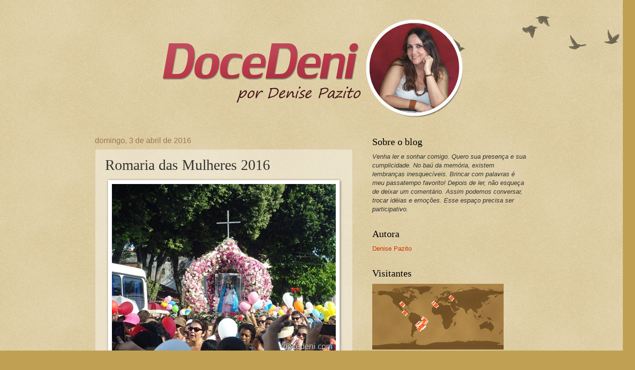

--- FILE ---
content_type: text/html; charset=UTF-8
request_url: https://docedeni.blogspot.com/2016/04/romaria-das-mulheres-2016.html
body_size: 24558
content:
<!DOCTYPE html>
<html class='v2' dir='ltr' xmlns='http://www.w3.org/1999/xhtml' xmlns:b='http://www.google.com/2005/gml/b' xmlns:data='http://www.google.com/2005/gml/data' xmlns:expr='http://www.google.com/2005/gml/expr'>
<head>
<link href='https://www.blogger.com/static/v1/widgets/335934321-css_bundle_v2.css' rel='stylesheet' type='text/css'/>
<meta content='IE=EmulateIE7' http-equiv='X-UA-Compatible'/>
<meta content='width=1100' name='viewport'/>
<meta content='text/html; charset=UTF-8' http-equiv='Content-Type'/>
<meta content='blogger' name='generator'/>
<link href='https://docedeni.blogspot.com/favicon.ico' rel='icon' type='image/x-icon'/>
<link href='http://docedeni.blogspot.com/2016/04/romaria-das-mulheres-2016.html' rel='canonical'/>
<link rel="alternate" type="application/atom+xml" title="Denise Pazito - Atom" href="https://docedeni.blogspot.com/feeds/posts/default" />
<link rel="alternate" type="application/rss+xml" title="Denise Pazito - RSS" href="https://docedeni.blogspot.com/feeds/posts/default?alt=rss" />
<link rel="service.post" type="application/atom+xml" title="Denise Pazito - Atom" href="https://www.blogger.com/feeds/3416214242631188443/posts/default" />

<link rel="alternate" type="application/atom+xml" title="Denise Pazito - Atom" href="https://docedeni.blogspot.com/feeds/1235018454225901725/comments/default" />
<!--Can't find substitution for tag [blog.ieCssRetrofitLinks]-->
<link href='https://blogger.googleusercontent.com/img/b/R29vZ2xl/AVvXsEhRS48X5HN_G0-eGxk3MFr-qkZuoTN0q9pGN15LLYeGKIblV5jBpSnPej4IQjS481IJWZdCoa1hJ9U8PhMqr62vCYHZ3G4skqMjqJ0usvNHPpZuoVNiz4RoXCipDr9n-zs_Uh-Kpvm8nIYJ/?imgmax=800' rel='image_src'/>
<meta content='http://docedeni.blogspot.com/2016/04/romaria-das-mulheres-2016.html' property='og:url'/>
<meta content='Romaria das Mulheres 2016' property='og:title'/>
<meta content=' Mulheres de todas as regiões do estado tomaram as ruas de Vila Velha para homenagear a Padroeira, Nossa Senhora da Penha .  Com olhos emoci...' property='og:description'/>
<meta content='https://blogger.googleusercontent.com/img/b/R29vZ2xl/AVvXsEhRS48X5HN_G0-eGxk3MFr-qkZuoTN0q9pGN15LLYeGKIblV5jBpSnPej4IQjS481IJWZdCoa1hJ9U8PhMqr62vCYHZ3G4skqMjqJ0usvNHPpZuoVNiz4RoXCipDr9n-zs_Uh-Kpvm8nIYJ/w1200-h630-p-k-no-nu/?imgmax=800' property='og:image'/>
<title>Denise Pazito: Romaria das Mulheres 2016</title>
<style id='page-skin-1' type='text/css'><!--
/*
-----------------------------------------------
Blogger Template Style
Name:     Watermark
Designer: Josh Peterson
URL:      www.noaesthetic.com
----------------------------------------------- */
/* Variable definitions
====================
<Variable name="keycolor" description="Main Color" type="color" default="#c0a154"/>
<Group description="Page Text" selector="body">
<Variable name="body.font" description="Font" type="font"
default="normal normal 14px Arial, Tahoma, Helvetica, FreeSans, sans-serif"/>
<Variable name="body.text.color" description="Text Color" type="color" default="#333333"/>
</Group>
<Group description="Backgrounds" selector=".main-inner">
<Variable name="body.background.color" description="Outer Background" type="color" default="#c0a154"/>
<Variable name="footer.background.color" description="Footer Background" type="color" default="transparent"/>
</Group>
<Group description="Links" selector=".main-inner">
<Variable name="link.color" description="Link Color" type="color" default="#cc3300"/>
<Variable name="link.visited.color" description="Visited Color" type="color" default="#993322"/>
<Variable name="link.hover.color" description="Hover Color" type="color" default="#ff3300"/>
</Group>
<Group description="Blog Title" selector=".header h1">
<Variable name="header.font" description="Title Font" type="font"
default="normal normal 60px Georgia, Utopia, 'Palatino Linotype', Palatino, serif"/>
<Variable name="header.text.color" description="Title Color" type="color" default="#ffffff" />
</Group>
<Group description="Blog Description" selector=".header .description">
<Variable name="description.text.color" description="Description Color" type="color"
default="#997755" />
</Group>
<Group description="Tabs Text" selector=".tabs-inner .widget li a">
<Variable name="tabs.font" description="Font" type="font"
default="normal normal 20px Georgia, Utopia, 'Palatino Linotype', Palatino, serif"/>
<Variable name="tabs.text.color" description="Text Color" type="color" default="#cc3300"/>
<Variable name="tabs.selected.text.color" description="Selected Color" type="color" default="#000000"/>
</Group>
<Group description="Tabs Background" selector=".tabs-outer .PageList">
<Variable name="tabs.background.color" description="Background Color" type="color" default="transparent"/>
<Variable name="tabs.separator.color" description="Separator Color" type="color" default="#c0a154"/>
</Group>
<Group description="Date Header" selector="h2.date-header">
<Variable name="date.font" description="Font" type="font"
default="normal normal 16px Arial, Tahoma, Helvetica, FreeSans, sans-serif"/>
<Variable name="date.text.color" description="Text Color" type="color" default="#997755"/>
</Group>
<Group description="Post" selector="h3.post-title, .comments h4">
<Variable name="post.title.font" description="Title Font" type="font"
default="normal normal 30px Georgia, Utopia, 'Palatino Linotype', Palatino, serif"/>
<Variable name="post.background.color" description="Background Color" type="color" default="transparent"/>
<Variable name="post.border.color" description="Border Color" type="color" default="#ccbb99" />
</Group>
<Group description="Post Footer" selector=".post-footer">
<Variable name="post.footer.text.color" description="Text Color" type="color" default="#997755"/>
</Group>
<Group description="Gadgets" selector="h2">
<Variable name="widget.title.font" description="Title Font" type="font"
default="normal normal 20px Georgia, Utopia, 'Palatino Linotype', Palatino, serif"/>
<Variable name="widget.title.text.color" description="Title Color" type="color" default="#000000"/>
<Variable name="widget.alternate.text.color" description="Alternate Color" type="color" default="#777777"/>
</Group>
<Group description="Footer" selector=".footer-inner">
<Variable name="footer.text.color" description="Text Color" type="color" default="#333333"/>
<Variable name="footer.widget.title.text.color" description="Gadget Title Color" type="color" default="#000000"/>
</Group>
<Group description="Footer Links" selector=".footer-inner">
<Variable name="footer.link.color" description="Link Color" type="color" default="#cc3300"/>
<Variable name="footer.link.visited.color" description="Visited Color" type="color" default="#993322"/>
<Variable name="footer.link.hover.color" description="Hover Color" type="color" default="#ff3300"/>
</Group>
<Variable name="body.background" description="Body Background" type="background"
color="#c0a154" default="$(color) url(http://www.blogblog.com/1kt/watermark/body_background_birds.png) repeat scroll top left"/>
<Variable name="body.background.overlay" description="Overlay Background" type="background" color="#c0a154"
default="transparent url(http://www.blogblog.com/1kt/watermark/body_overlay_birds.png) no-repeat scroll top right"/>
<Variable name="body.background.overlay.height" description="Overlay Background Height" type="length" default="121px"/>
<Variable name="tabs.background.inner" description="Tabs Background Inner" type="url" default="none"/>
<Variable name="tabs.background.outer" description="Tabs Background Outer" type="url" default="none"/>
<Variable name="tabs.border.size" description="Tabs Border Size" type="length" default="0"/>
<Variable name="tabs.shadow.spread" description="Tabs Shadow Spread" type="length" default="0"/>
<Variable name="main.padding.top" description="Main Padding Top" type="length" default="30px"/>
<Variable name="main.cap.height" description="Main Cap Height" type="length" default="0"/>
<Variable name="main.cap.image" description="Main Cap Image" type="url" default="none"/>
<Variable name="main.cap.overlay" description="Main Cap Overlay" type="url" default="none"/>
<Variable name="main.background" description="Main Background" type="background"
default="transparent none no-repeat scroll top left"/>
<Variable name="post.background.url" description="Post Background URL" type="url"
default="url(http://www.blogblog.com/1kt/watermark/post_background_birds.png)"/>
<Variable name="post.border.size" description="Post Border Size" type="length" default="1px"/>
<Variable name="post.border.style" description="Post Border Style" type="string" default="dotted"/>
<Variable name="post.shadow.spread" description="Post Shadow Spread" type="length" default="0"/>
<Variable name="footer.background" description="Footer Background" type="background"
color="#330000" default="$(color) url(http://www.blogblog.com/1kt/watermark/body_background_navigator.png) repeat scroll top left"/>
<Variable name="startSide" description="Side where text starts in blog language" type="automatic" default="left"/>
<Variable name="endSide" description="Side where text ends in blog language" type="automatic" default="right"/>
*/
/* Use this with templates/1ktemplate-*.html */
/* Content
----------------------------------------------- */
body {
font: normal normal 14px Arial, Tahoma, Helvetica, FreeSans, sans-serif;
color: #333333;
background: #c0a154 url(//www.blogblog.com/1kt/watermark/body_background_birds.png) repeat scroll top left;
}
#navbar-iframe {
height:0px;
visibility:hidden;
display:none;
}
html body .content-outer {
min-width: 0;
max-width: 100%;
width: 100%;
}
.content-outer {
font-size: 92%;
}
a:link {
text-decoration:none;
color: #cc3300;
}
a:visited {
text-decoration:none;
color: #993322;
}
a:hover {
text-decoration:underline;
color: #ff3300;
}
.body-fauxcolumns .cap-top {
margin-top: 30px;
background: transparent url(//www.blogblog.com/1kt/watermark/body_overlay_birds.png) no-repeat scroll top right;
height: 121px;
}
.content-inner {
padding: 0;
}
/* Header
----------------------------------------------- */
.header-inner .Header .titlewrapper,
.header-inner .Header .descriptionwrapper {
padding-left: 20px;
padding-right: 20px;
}
.Header h1 {
font: normal normal 60px Georgia, Utopia, 'Palatino Linotype', Palatino, serif;
color: #ffffff;
text-shadow: 2px 2px rgba(0, 0, 0, .1);
}
.Header h1 a {
color: #ffffff;
}
.Header .description {
font-size: 140%;
color: #997755;
}
/* Tabs
----------------------------------------------- */
.tabs-inner .section {
margin: 0 20px;
}
.tabs-inner .PageList, .tabs-inner .LinkList, .tabs-inner .Labels {
margin-left: -11px;
margin-right: -11px;
background-color: transparent;
border-top: 0 solid #ffffff;
border-bottom: 0 solid #ffffff;
-moz-box-shadow: 0 0 0 rgba(0, 0, 0, .3);
-webkit-box-shadow: 0 0 0 rgba(0, 0, 0, .3);
-goog-ms-box-shadow: 0 0 0 rgba(0, 0, 0, .3);
box-shadow: 0 0 0 rgba(0, 0, 0, .3);
}
.tabs-inner .PageList .widget-content,
.tabs-inner .LinkList .widget-content,
.tabs-inner .Labels .widget-content {
margin: -3px -11px;
background: transparent none  no-repeat scroll right;
}
.tabs-inner .widget ul {
padding: 2px 25px;
max-height: 34px;
background: transparent none no-repeat scroll left;
}
.tabs-inner .widget li {
border: none;
}
.tabs-inner .widget li a {
display: inline-block;
padding: .25em 1em;
font: normal normal 20px Georgia, Utopia, 'Palatino Linotype', Palatino, serif;
color: #cc3300;
border-right: 1px solid #c0a154;
}
.tabs-inner .widget li:first-child a {
border-left: 1px solid #c0a154;
}
.tabs-inner .widget li.selected a, .tabs-inner .widget li a:hover {
color: #000000;
}
/* Headings
----------------------------------------------- */
h2 {
font: normal normal 20px Georgia, Utopia, 'Palatino Linotype', Palatino, serif;
color: #000000;
margin: 0 0 .5em;
}
h2.date-header {
font: normal normal 16px Arial, Tahoma, Helvetica, FreeSans, sans-serif;
color: #997755;
}
/* Main
----------------------------------------------- */
.main-inner .column-center-inner,
.main-inner .column-left-inner,
.main-inner .column-right-inner {
padding: 0 5px;
}
.main-outer {
margin-top: 0;
background: transparent none no-repeat scroll top left;
}
.main-inner {
padding-top: 30px;
}
.main-cap-top {
position: relative;
}
.main-cap-top .cap-right {
position: absolute;
height: 0;
width: 100%;
bottom: 0;
background: transparent none repeat-x scroll bottom center;
}
.main-cap-top .cap-left {
position: absolute;
height: 245px;
width: 280px;
right: 0;
bottom: 0;
background: transparent none no-repeat scroll bottom left;
}
/* Posts
----------------------------------------------- */
.post-outer {
padding: 15px 20px;
margin: 0 0 25px;
background: transparent url(//www.blogblog.com/1kt/watermark/post_background_birds.png) repeat scroll top left;
_background-image: none;
border: dotted 1px #ccbb99;
-moz-box-shadow: 0 0 0 rgba(0, 0, 0, .1);
-webkit-box-shadow: 0 0 0 rgba(0, 0, 0, .1);
-goog-ms-box-shadow: 0 0 0 rgba(0, 0, 0, .1);
box-shadow: 0 0 0 rgba(0, 0, 0, .1);
}
h3.post-title {
font: normal normal 30px Georgia, Utopia, 'Palatino Linotype', Palatino, serif;
margin: 0;
}
.comments h4 {
font: normal normal 30px Georgia, Utopia, 'Palatino Linotype', Palatino, serif;
margin: 1em 0 0;
}
.post-body {
font-size: 105%;
line-height: 1.5;
position: relative;
}
.post-header {
margin: 0 0 1em;
color: #997755;
}
.post-footer {
margin: 10px 0 0;
padding: 10px 0 0;
color: #997755;
border-top: dashed 1px #777777;
}
#blog-pager {
font-size: 140%
}
#comments .comment-author {
padding-top: 1.5em;
border-top: dashed 1px #777777;
background-position: 0 1.5em;
}
#comments .comment-author:first-child {
padding-top: 0;
border-top: none;
}
.avatar-image-container {
margin: .2em 0 0;
}
/* Widgets
----------------------------------------------- */
.widget ul, .widget #ArchiveList ul.flat {
padding: 0;
list-style: none;
}
.widget ul li, .widget #ArchiveList ul.flat li {
padding: .35em 0;
text-indent: 0;
border-top: dashed 1px #777777;
}
.widget ul li:first-child, .widget #ArchiveList ul.flat li:first-child {
border-top: none;
}
.widget .post-body ul {
list-style: disc;
}
.widget .post-body ul li {
border: none;
}
.widget .zippy {
color: #777777;
}
.post-body img, .post-body .tr-caption-container, .Profile img, .Image img,
.BlogList .item-thumbnail img {
padding: 5px;
background: #fff;
-moz-box-shadow: 1px 1px 5px rgba(0, 0, 0, .5);
-webkit-box-shadow: 1px 1px 5px rgba(0, 0, 0, .5);
-goog-ms-box-shadow: 1px 1px 5px rgba(0, 0, 0, .5);
box-shadow: 1px 1px 5px rgba(0, 0, 0, .5);
}
.post-body img, .post-body .tr-caption-container {
padding: 8px;
}
.post-body .tr-caption-container {
color: #333333;
}
.post-body .tr-caption-container img {
padding: 0;
background: transparent;
border: none;
-moz-box-shadow: 0 0 0 rgba(0, 0, 0, .1);
-webkit-box-shadow: 0 0 0 rgba(0, 0, 0, .1);
-goog-ms-box-shadow: 0 0 0 rgba(0, 0, 0, .1);
box-shadow: 0 0 0 rgba(0, 0, 0, .1);
}
/* Footer
----------------------------------------------- */
.footer-outer {
color:#ccbb99;
background: #330000 url(//www.blogblog.com/1kt/watermark/body_background_navigator.png) repeat scroll top left;
}
.footer-outer a {
color: #ff7755;
}
.footer-outer a:visited {
color: #dd5533;
}
.footer-outer a:hover {
color: #ff9977;
}
.footer-outer .widget h2 {
color: #eeddbb;
}

--></style>
<style id='template-skin-1' type='text/css'><!--
body {
min-width: 930px;
}
.content-outer, .content-fauxcolumn-outer, .region-inner {
min-width: 930px;
max-width: 930px;
_width: 930px;
}
.main-inner .columns {
padding-left: 0;
padding-right: 360px;
}
.main-inner .fauxcolumn-center-outer {
left: 0;
right: 360px;
/* IE6 does not respect left and right together */
_width: expression(this.parentNode.offsetWidth -
parseInt("0") -
parseInt("360px") + 'px');
}
.main-inner .fauxcolumn-left-outer {
width: 0;
}
.main-inner .fauxcolumn-right-outer {
width: 360px;
}
.main-inner .column-left-outer {
width: 0;
right: 100%;
margin-left: -0;
}
.main-inner .column-right-outer {
width: 360px;
margin-right: -360px;
}
#layout {
min-width: 0;
}
#layout .content-outer {
min-width: 0;
width: 800px;
}
#layout .region-inner {
min-width: 0;
width: auto;
}
--></style>
<script type='text/javascript'>

  var _gaq = _gaq || [];
  _gaq.push(['_setAccount', 'UA-289517-13']);
  _gaq.push(['_trackPageview']);

  (function() {
    var ga = document.createElement('script'); ga.type = 'text/javascript'; ga.async = true;
    ga.src = ('https:' == document.location.protocol ? 'https://ssl' : 'http://www') + '.google-analytics.com/ga.js';
    var s = document.getElementsByTagName('script')[0]; s.parentNode.insertBefore(ga, s);
  })();

</script>
<link href='https://www.blogger.com/dyn-css/authorization.css?targetBlogID=3416214242631188443&amp;zx=34582e7c-3601-4225-b4b4-37e025754b5f' media='none' onload='if(media!=&#39;all&#39;)media=&#39;all&#39;' rel='stylesheet'/><noscript><link href='https://www.blogger.com/dyn-css/authorization.css?targetBlogID=3416214242631188443&amp;zx=34582e7c-3601-4225-b4b4-37e025754b5f' rel='stylesheet'/></noscript>
<meta name='google-adsense-platform-account' content='ca-host-pub-1556223355139109'/>
<meta name='google-adsense-platform-domain' content='blogspot.com'/>

</head>
<body class='loading'>
<div class='navbar section' id='navbar'><div class='widget Navbar' data-version='1' id='Navbar1'><script type="text/javascript">
    function setAttributeOnload(object, attribute, val) {
      if(window.addEventListener) {
        window.addEventListener('load',
          function(){ object[attribute] = val; }, false);
      } else {
        window.attachEvent('onload', function(){ object[attribute] = val; });
      }
    }
  </script>
<div id="navbar-iframe-container"></div>
<script type="text/javascript" src="https://apis.google.com/js/platform.js"></script>
<script type="text/javascript">
      gapi.load("gapi.iframes:gapi.iframes.style.bubble", function() {
        if (gapi.iframes && gapi.iframes.getContext) {
          gapi.iframes.getContext().openChild({
              url: 'https://www.blogger.com/navbar/3416214242631188443?po\x3d1235018454225901725\x26origin\x3dhttps://docedeni.blogspot.com',
              where: document.getElementById("navbar-iframe-container"),
              id: "navbar-iframe"
          });
        }
      });
    </script><script type="text/javascript">
(function() {
var script = document.createElement('script');
script.type = 'text/javascript';
script.src = '//pagead2.googlesyndication.com/pagead/js/google_top_exp.js';
var head = document.getElementsByTagName('head')[0];
if (head) {
head.appendChild(script);
}})();
</script>
</div></div>
<div class='body-fauxcolumns'>
<div class='fauxcolumn-outer body-fauxcolumn-outer'>
<div class='cap-top'>
<div class='cap-left'></div>
<div class='cap-right'></div>
</div>
<div class='fauxborder-left'>
<div class='fauxborder-right'></div>
<div class='fauxcolumn-inner'>
</div>
</div>
<div class='cap-bottom'>
<div class='cap-left'></div>
<div class='cap-right'></div>
</div>
</div>
</div>
<div class='content'>
<div class='content-fauxcolumns'>
<div class='fauxcolumn-outer content-fauxcolumn-outer'>
<div class='cap-top'>
<div class='cap-left'></div>
<div class='cap-right'></div>
</div>
<div class='fauxborder-left'>
<div class='fauxborder-right'></div>
<div class='fauxcolumn-inner'>
</div>
</div>
<div class='cap-bottom'>
<div class='cap-left'></div>
<div class='cap-right'></div>
</div>
</div>
</div>
<div class='content-outer'>
<div class='content-cap-top cap-top'>
<div class='cap-left'></div>
<div class='cap-right'></div>
</div>
<div class='fauxborder-left content-fauxborder-left'>
<div class='fauxborder-right content-fauxborder-right'></div>
<div class='content-inner'>
<header>
<div class='header-outer'>
<div class='header-cap-top cap-top'>
<div class='cap-left'></div>
<div class='cap-right'></div>
</div>
<div class='fauxborder-left header-fauxborder-left'>
<div class='fauxborder-right header-fauxborder-right'></div>
<div class='region-inner header-inner'>
<div class='header section' id='header'><div class='widget Header' data-version='1' id='Header1'>
<div id='header-inner'>
<a href='https://docedeni.blogspot.com/' style='display: block'>
<img alt='Denise Pazito' height='220px; ' id='Header1_headerimg' src='https://blogger.googleusercontent.com/img/b/R29vZ2xl/AVvXsEgPfKx_uTCDPuvihbEczhITRCWWnzOCqRG3I6vkC2jydY3qCOFHCA0dvsmfjs-e_GUAs1rARtFJwjoR5XrsUibzdoU15vho__1Ba2HgNPqJ9tR_ewzNvU83PTbg1-RKIZ0ku8RnZXBaL3Bk/s1600/docedeni.logo2015.png' style='display: block' width='896px; '/>
</a>
</div>
</div></div>
</div>
</div>
<div class='header-cap-bottom cap-bottom'>
<div class='cap-left'></div>
<div class='cap-right'></div>
</div>
</div>
</header>
<div class='tabs-outer'>
<div class='tabs-cap-top cap-top'>
<div class='cap-left'></div>
<div class='cap-right'></div>
</div>
<div class='fauxborder-left tabs-fauxborder-left'>
<div class='fauxborder-right tabs-fauxborder-right'></div>
<div class='region-inner tabs-inner'>
<div class='tabs no-items section' id='crosscol'></div>
<div class='tabs no-items section' id='crosscol-overflow'></div>
</div>
</div>
<div class='tabs-cap-bottom cap-bottom'>
<div class='cap-left'></div>
<div class='cap-right'></div>
</div>
</div>
<div class='main-outer'>
<div class='main-cap-top cap-top'>
<div class='cap-left'></div>
<div class='cap-right'></div>
</div>
<div class='fauxborder-left main-fauxborder-left'>
<div class='fauxborder-right main-fauxborder-right'></div>
<div class='region-inner main-inner'>
<div class='columns fauxcolumns'>
<div class='fauxcolumn-outer fauxcolumn-center-outer'>
<div class='cap-top'>
<div class='cap-left'></div>
<div class='cap-right'></div>
</div>
<div class='fauxborder-left'>
<div class='fauxborder-right'></div>
<div class='fauxcolumn-inner'>
</div>
</div>
<div class='cap-bottom'>
<div class='cap-left'></div>
<div class='cap-right'></div>
</div>
</div>
<div class='fauxcolumn-outer fauxcolumn-left-outer'>
<div class='cap-top'>
<div class='cap-left'></div>
<div class='cap-right'></div>
</div>
<div class='fauxborder-left'>
<div class='fauxborder-right'></div>
<div class='fauxcolumn-inner'>
</div>
</div>
<div class='cap-bottom'>
<div class='cap-left'></div>
<div class='cap-right'></div>
</div>
</div>
<div class='fauxcolumn-outer fauxcolumn-right-outer'>
<div class='cap-top'>
<div class='cap-left'></div>
<div class='cap-right'></div>
</div>
<div class='fauxborder-left'>
<div class='fauxborder-right'></div>
<div class='fauxcolumn-inner'>
</div>
</div>
<div class='cap-bottom'>
<div class='cap-left'></div>
<div class='cap-right'></div>
</div>
</div>
<!-- corrects IE6 width calculation -->
<div class='columns-inner'>
<div class='column-center-outer'>
<div class='column-center-inner'>
<div class='main section' id='main'><div class='widget Blog' data-version='1' id='Blog1'>
<div class='blog-posts hfeed'>

          <div class="date-outer">
        
<h2 class='date-header'><span>domingo, 3 de abril de 2016</span></h2>

          <div class="date-posts">
        
<div class='post-outer'>
<div class='post hentry uncustomized-post-template' itemprop='blogPost' itemscope='itemscope' itemtype='http://schema.org/BlogPosting'>
<meta content='https://blogger.googleusercontent.com/img/b/R29vZ2xl/AVvXsEhRS48X5HN_G0-eGxk3MFr-qkZuoTN0q9pGN15LLYeGKIblV5jBpSnPej4IQjS481IJWZdCoa1hJ9U8PhMqr62vCYHZ3G4skqMjqJ0usvNHPpZuoVNiz4RoXCipDr9n-zs_Uh-Kpvm8nIYJ/?imgmax=800' itemprop='image_url'/>
<meta content='3416214242631188443' itemprop='blogId'/>
<meta content='1235018454225901725' itemprop='postId'/>
<a name='1235018454225901725'></a>
<h3 class='post-title entry-title' itemprop='name'>
Romaria das Mulheres 2016
</h3>
<div class='post-header'>
<div class='post-header-line-1'></div>
</div>
<div class='post-body entry-content' id='post-body-1235018454225901725' itemprop='description articleBody'>
<p><a href="https://blogger.googleusercontent.com/img/b/R29vZ2xl/AVvXsEizSQiE48hEAIoETo9jnyQl49LMA7o7DCuL8q9hv7ZyqXy-SicKdtYKvOip0nHc0XsRZfFZ9M4GcZ7WM0S977ZoOwtJIXDaARyJcTagazwmX3BshfAPShmOIsa6Zudbr3NcdgdRtCVqbLGk/s1600-h/DSC050763.jpg"><img alt="DSC05076" height="345" src="https://blogger.googleusercontent.com/img/b/R29vZ2xl/AVvXsEhRS48X5HN_G0-eGxk3MFr-qkZuoTN0q9pGN15LLYeGKIblV5jBpSnPej4IQjS481IJWZdCoa1hJ9U8PhMqr62vCYHZ3G4skqMjqJ0usvNHPpZuoVNiz4RoXCipDr9n-zs_Uh-Kpvm8nIYJ/?imgmax=800" style="margin: 0px auto; display: block; float: none" title="DSC05076" width="460"></a></p> <p align="justify">Mulheres de todas as regiões do estado tomaram as ruas de Vila Velha para homenagear a Padroeira, <strong><em>Nossa Senhora da Penha</em></strong>.</p> <p align="justify">Com olhos emocionados e vozes alegres, elas entoavam canções de exaltação à Maria, durante o percurso. Nos intervalos, faziam suas orações, seus pedidos, seus agradecimentos.</p> <p align="justify">Eu estava lá, entre elas, com o coração aos pulos! A fé nos deixa felizes. Quem experimenta, sabe como é. Hoje minha alma está em paz.</p> <p><a href="https://blogger.googleusercontent.com/img/b/R29vZ2xl/AVvXsEh7rANQz8W0q4biu6NdYUg7EvAPjB3k69K2xWo5z1n1jyPBO-48-XDjN6FGKMR4IODS0W29A1GhimQT-s2MEKatfa3VagVutmDkQ-YXL31u5nK0N9JeoiFRfzUH71_yxTGpT2vhZ-o35fnS/s1600-h/DSC050573.jpg"><img alt="DSC05057" height="345" src="https://blogger.googleusercontent.com/img/b/R29vZ2xl/AVvXsEiFgD5wpA9152AAxN6jcV4he54akVQ_uzihsrMVjCU50qpOr1owfnHTi10NyeGWvsmQl2bzxIStz6clL4NUA-C11-XuagmwtE8EN3NLgmfpl_Co0rOK6UUkDhyphenhyphenUFBoy5PKQ6bJ-OCjwhKho/?imgmax=800" style="margin: 0px auto; display: block; float: none" title="DSC05057" width="460"></a></p> <p>Elas foram chegando devagarzinho&#8230;</p> <p><a href="https://blogger.googleusercontent.com/img/b/R29vZ2xl/AVvXsEiMr8Hm6CaY-itcEF-P9Eo_PV7FhSo-ErAH3RxUzhQjLcLltb5fjrczyieAQIHh9wboxo4eC0GLp8x4xvsAPZJ80s361HcASYcDjCNArdBVB-LGDQKYaQMT6r9Jm7QaW-SlO_IQBeQgoGOj/s1600-h/DSC050563.jpg"><img alt="DSC05056" height="345" src="https://blogger.googleusercontent.com/img/b/R29vZ2xl/AVvXsEgJFLktIzpnBB4BEcQsFgGPTTzlC_NNJNaMqPtFh9EUmtgSrpiPHDe8CyVruK65f1IRBxnvGMcfRDl2k3q3vGd_sgLM2NCw4eoHYFO5xFAvrMEy9990ndCQYfMJcHbMFU2Ycs2C70S3Mml7/?imgmax=800" style="margin: 0px auto; display: block; float: none" title="DSC05056" width="460"></a></p> <p>E, aos poucos, encheram as ruas.</p> <p><a href="https://blogger.googleusercontent.com/img/b/R29vZ2xl/AVvXsEijMFaQCXyK6zjNaoBnkR3uJhjXRV1WUERdXbYtlaWhBgNA5cvGYjHFyLLnNRAE9w5HBot7utS_wJHiDHp36YHQxnEjyvZJWhZlqsYbIZt5qSpAIJr64ELtID40SMA09wUPTYdLCenNseap/s1600-h/DSC050613.jpg"><img alt="DSC05061" height="345" src="https://blogger.googleusercontent.com/img/b/R29vZ2xl/AVvXsEgAySqIW6CzAxiLOydycfkXe5Ax_qvZ1CU7HHN_NKdNJVgAyhMzt8SsGmfEtsm3_Sl1etvfxFPdvR3MmsxMd1t0a6t6528lapggDtRl1rQKm1QXQ0R2R-V_AdCH5iPEdxPbYuoW7-bQfnJb/?imgmax=800" style="margin: 0px auto; display: block; float: none" title="DSC05061" width="460"></a></p> <p><a href="https://blogger.googleusercontent.com/img/b/R29vZ2xl/AVvXsEiCKPghvn3H5QsvHpoID63v532p5yPT8Vlgnz9-WrvQMxgi59uC2zsV6UaJEYD66WPFfnHYboRGtI6tcnE3i6nS1B8WzrZbTnTl3b9vXkDvgWKxIvTRYsMi-aizA5DfeOs-nrbTzttxb6C0/s1600-h/DSC050623.jpg"><img alt="DSC05062" height="345" src="https://blogger.googleusercontent.com/img/b/R29vZ2xl/AVvXsEj2r20ymOakH0alxbhVsmMhE-pL5c9VJFWlqSHpyIjQUt87PmN-0XvvXHiuI375FQBI9bipnmMT2OaNvAfrRvnvUyd3xcu9x4IqL124fHs0V6j3zrNmklcf8hr5M2S1Io-56R7QUtDE5nma/?imgmax=800" style="margin: 0px auto; display: block; float: none" title="DSC05062" width="460"></a></p> <p>Algumas não suportaram a aglomeração&#8230; Mas os paramédicos estavam a postos.</p> <p><a href="https://blogger.googleusercontent.com/img/b/R29vZ2xl/AVvXsEgAv4p3Umx7kcVkaubOap55ZuWvAZcEabP0khMW6OYxmAjLWqanWkQtoUBPSZrxw79Tlcroad1i-dwfyAwKSuKu8nwloZW_T7XSA5yvq91d1f-lWRjfka4uEOXpZEDPJuvZ9M8_CB7xjjVs/s1600-h/DSC050593.jpg"><img alt="DSC05059" height="345" src="https://blogger.googleusercontent.com/img/b/R29vZ2xl/AVvXsEgCbYFR4kYWYGlzdaIwSYT9DKtCAL2DvH_73ynAauan2NBK0VJnIEDaLfPwaHAd5Rykgwk-PY_z4vI5ZY51MpkU8YcG_H8hyxXuQKtBsoA-PQd5TTM6n80fzXkC_G7LXfaah8QyRHak0FX3/?imgmax=800" style="margin: 0px auto; display: block; float: none" title="DSC05059" width="460"></a></p> <p><a href="https://blogger.googleusercontent.com/img/b/R29vZ2xl/AVvXsEgpb5LlJOHhMxVVuoiZD-n7vYssV1XtKL9mlwq5VoeLo1S7WeeXhIr5y7ygz7oBYODaVcDEOTgbHt51e8UxFnqt9Pzu2G8kcwUNEcHqW_6AOe4mNYyxPbXO9lv8Ndp_uWCVL-lnAcCy5b7r/s1600-h/DSC050603.jpg"><img alt="DSC05060" height="345" src="https://blogger.googleusercontent.com/img/b/R29vZ2xl/AVvXsEiIgzXoPYmKdNMOvXau_LeLGbSHn8CGaSXsO3-8qSc5C30k1ya5Q5mLXYUj3mtrJuqQM61qQruIpfFl-IVIYgEZHQWuxYaJiIVwwemxVOAxkbwKQRLHs9UHjjYR7_tP7bBWKtoWHhc_xR-s/?imgmax=800" style="margin: 0px auto; display: block; float: none" title="DSC05060" width="460"></a></p> <p>Não faltaram cores, música e emoção!</p> <p><a href="https://blogger.googleusercontent.com/img/b/R29vZ2xl/AVvXsEiM1vcVHJTIi6y2KnmoJZWu1MDP5W18yYv3LUa6kiBINA3BIjneebS2LfcenphjzUjqnE9etwrWCUNLPExpOR86LVBl5lcXs58-maAfcyMVvpPCMcMnhtHYskLPv4vkWlRFQPQsUznQyARS/s1600-h/DSC050637.jpg"><img alt="DSC05063" height="345" src="https://blogger.googleusercontent.com/img/b/R29vZ2xl/AVvXsEjt_9fSnIjkn6a3P6Z28EIDGBiFhuZjVrPmDFk1mVRrsCZRpDze3I_5g4TBH36WNsT6gU0sXiVhWqkCXSpJqPi5ns0xYOjsH18rUZtR23oRpBg7ekQLzo9_gKD2iByvSK39Hzcf2wSpOO0o/?imgmax=800" style="margin: 0px auto; display: block; float: none" title="DSC05063" width="460"></a></p> <p><a href="https://blogger.googleusercontent.com/img/b/R29vZ2xl/AVvXsEhZKVLz04OhguR6mmt6sEYKB4bn3cfvGhcVWFRA3Pbjd601NGw5iYM4-Vznrf8ts4ER-cNUs8MmMdR-KLFMlGjNZvlbOUORo_TpE29rUKfuDXkzVW8M9BEZg5AfWMlNhdhcoX78Gk5tFqfi/s1600-h/DSC050653.jpg"><img alt="DSC05065" height="345" src="https://blogger.googleusercontent.com/img/b/R29vZ2xl/AVvXsEhzRTDof061jVMYUzKfL2Kow8b9amNKCwf0sqpD8KE7jIJregViJN0X9WdeDmPz5cusI0Re3K3pOxT0nfFaWuUwXUu330fdgF_EV0z92l8viY2O79uCJolxEF605iCVazO0Lorp4uIUL2LG/?imgmax=800" style="margin: 0px auto; display: block; float: none" title="DSC05065" width="460"></a></p> <p><a href="https://blogger.googleusercontent.com/img/b/R29vZ2xl/AVvXsEgJjRsW8sR6ddXCdZANhQ-wcXDvnH6gD8d_dMRiIjGvAMtcahWSNz6lrqCkJrjto1ghG9RHs31etZXDAony7_RZay1PRN3lu2a8eOKQq-zxsW9ewyIxXF5ozHKMbcqlYSQSTQm5q3EnsVBj/s1600-h/DSC050853.jpg"><img alt="DSC05085" height="345" src="https://blogger.googleusercontent.com/img/b/R29vZ2xl/AVvXsEgV6lFI4go3DD2-1vXuMd_JZ-wJpZm1knOX2AcOj6VotF8u7zYbyLge_P830Z3y8r-1uptg0ByLkUomf3QeOJRIiVlK3y8mnCoGIM5LwJYTk8pvmqKi_FKszUAxjKwkww3yNRkQUW3N8peh/?imgmax=800" style="margin: 0px auto; display: block; float: none" title="DSC05085" width="460"></a></p> <p><a href="https://blogger.googleusercontent.com/img/b/R29vZ2xl/AVvXsEiYGpHh5ED1uA2kwsg0FMGyeI7poH5aMciM2iaRyFsjD0h_-fDhUv6nKbJVnJBC2VRLyYV51gDldNePgYVZmcIrjBnGOryxi35cdtAFOhVIBAvD0ygkqhVr__wc6mOfjpJbMlUUVy0KoUEC/s1600-h/DSC050693.jpg"><img alt="DSC05069" height="345" src="https://blogger.googleusercontent.com/img/b/R29vZ2xl/AVvXsEhXreG006JuPj0s2OLNiC21EIbKTdBdflw0AiEBn3uWswAstEuZMjyP_gG7z2Sw5LMGKp4vjwWCPKsIhAhSnJdsFjyBU54nepwMa63aXRmrst2RwxRSNTqAY-TMeVvj7-E5SCks4rT0X4BX/?imgmax=800" style="margin: 0px auto; display: block; float: none" title="DSC05069" width="460"></a></p> <p>E, na presença da <strong>Mãe</strong>, toda filha amada se curva em devoção!</p> <p><a href="https://blogger.googleusercontent.com/img/b/R29vZ2xl/AVvXsEif7O3y36eX0dga9jYuy9eOi__68i6My2GxUJcnPumSBqEFxQmSejPpmSHZ8sNO9pP1bnLn-W08WpTRr8GauMdWajv-GXvF4ET0cE0bL5pN3pqdrnEiPJLtxoAcSJKWvPIrlW4IaAt99JMJ/s1600-h/DSC050723.jpg"><img alt="DSC05072" height="345" src="https://blogger.googleusercontent.com/img/b/R29vZ2xl/AVvXsEgYgCHsW4CogqFhle0XRWY6WcJEhfP-O1rMS-WHANh_jX2VSEkwERnF60_AOcZK75qMWFUDQMPIQ3y5NVUuMQNGIIW7C4_pdMvkHqZ_PnwieR32TENQMlIy3OKefKj7B_CsVNNTNdV0ZLLD/?imgmax=800" style="margin: 0px auto; display: block; float: none" title="DSC05072" width="460"></a></p> <p><a href="https://blogger.googleusercontent.com/img/b/R29vZ2xl/AVvXsEjKnshs0K3YOQE3teznsGP4Tt22_3r5_lwTZ88iRmfT8D2CehUZFY4T56C-1J-fs1th8LTn8H4aDcdmhnJgCK5z_a603jUWvF-ufP1aQA8jrpAQhxqc-mKDrzTtpnIeQ7Ulmqw8qM11ZHae/s1600-h/DSC050753.jpg"><img alt="DSC05075" height="345" src="https://blogger.googleusercontent.com/img/b/R29vZ2xl/AVvXsEhDh3unJEqNpFfg-T0hOp3N50gULt_DXZOX7pWuSjKHzvksKQ2oJHv2_n6ggY5ZE61iwAdhOZct0A3Y86iXb_2uNE173jIgIwEDHX9K-K7GKXtuWywkk8FbH0SBWjSRwKH-Pz16NtVwccjt/?imgmax=800" style="margin: 0px auto; display: block; float: none" title="DSC05075" width="460"></a></p> <p><a href="https://blogger.googleusercontent.com/img/b/R29vZ2xl/AVvXsEhl0j06_2Si8OWhKAjCd8Sn8-bZ-mKjJVc5xQSeZQw86375RagmD-kQP_44B7rtREvpQs-VbIM-AEWqQvRFmEqqKYbTPQC51GQHTOgP9hU11LgAX-0-lCpPRyp50Hn6n7ulCkG9aCw5a9Kv/s1600-h/DSC050793.jpg"><img alt="DSC05079" height="345" src="https://blogger.googleusercontent.com/img/b/R29vZ2xl/AVvXsEh-JgSMgGTPSxeK5zC9hAcSeJhaPOjiAdqJTxYHP88sca_WEFYzYVffnJesLzufXtOcuJo4cGbzttBlF0_P84JAAZnxyhLGocPHcsXzhseRmNuZytL9ASFmQLdsoWmHcPc_qkgsIyxhOPBf/?imgmax=800" style="margin: 0px auto; display: block; float: none" title="DSC05079" width="460"></a></p> <p><a href="https://blogger.googleusercontent.com/img/b/R29vZ2xl/AVvXsEh4JoqchbNXaecYqHoBESaneIfPrdw-oNc7o2aZO3L9br24dQl9yk6gUEuU_L7DHQhB-XOtMGg6B5vdZa0WsNnEYrjT9-fZ5cHgNjzaWWmrKfXlRS28JDNn2mlkyqh5YUrOJyt9AblnuoQB/s1600-h/DSC050803.jpg"><img alt="DSC05080" height="345" src="https://blogger.googleusercontent.com/img/b/R29vZ2xl/AVvXsEivd2Xtwhv-Hj_10YpE_g4nC9_goSbeRA4J_qDHLS0o06fRh0BR07vPKPMCpumAL04dd6oAQBuL6mFBmDej_-zMVR60bM4BGC9_zFuYTVNFK4lEGpdnMOfU3LfIlwrNOFIO_i5psi7kIpjH/?imgmax=800" style="margin: 0px auto; display: block; float: none" title="DSC05080" width="460"></a></p> <p><a href="https://blogger.googleusercontent.com/img/b/R29vZ2xl/AVvXsEjjC-DXoVoWZpt7rFcrN4ky40PnEiIJYO2L5qPeRMy98IvFsLQOVf4StBch6aXGawIGUyhYei9c9nnn4P44F9UWZn10lsWMqyE_xicm4AshNZEdgZgDqUtT5Q75FKTQJnOtxBmhzNJsPo0g/s1600-h/DSC050813.jpg"><img alt="DSC05081" height="345" src="https://blogger.googleusercontent.com/img/b/R29vZ2xl/AVvXsEhSikmRldrZsqkGhDMee-MQRiqFiGmpgvydOGzhW0dJAPGBVynVEkX-lOpn6xOCBRvmPCstvJjNiTxpk-FC1hthtjjQ7nBCz36cZeYHvxezF-KtE56l9OiMLlxR9GeE_mVuybASmILDl-ck/?imgmax=800" style="margin: 0px auto; display: block; float: none" title="DSC05081" width="460"></a></p> <p><a href="https://blogger.googleusercontent.com/img/b/R29vZ2xl/AVvXsEhwEEh7DcmnPdxsSJtWp2ZfXsIdzGdXJ84NAbkv97vZTUq_T0wtc2dqTbLV-rWRYhYjR8SEUf9BXvbmK2ma_5K82q9CMd1yEf8lNdEXiev0C9oYwn20CLr-giuFxJu-oVFI03pQ85otAwsU/s1600-h/DSC050823.jpg"><img alt="DSC05082" height="345" src="https://blogger.googleusercontent.com/img/b/R29vZ2xl/AVvXsEj2M71t4ux96VGFxxZK7YeQNnXKBRi6wTgTMrG2Ccnd56ZCLRqJZNJPkToXlj9o3SuU6ERFvTYvn4zP1kkRtXmckBkFXf1gNHfWPkDi4SZx9w1fC2a-NGZwz6BW2d1IPdL1gldvJMSnFhLO/?imgmax=800" style="margin: 0px auto; display: block; float: none" title="DSC05082" width="460"></a></p> <p><a href="https://blogger.googleusercontent.com/img/b/R29vZ2xl/AVvXsEhzLy55426O6JjiwSqzjU1gnd6jQCaGBSobmKrlqp1CfiCUtRaN5QobjEIRbfXV4LH0i3TFYI13o8C2FPhLCRq_VKMoN4Nyjt5oZqZuDUanvqtIZxDcJNuIVljfGdx4lM-mRPMQPDAVQuYF/s1600-h/DSC050833.jpg"><img alt="DSC05083" height="345" src="https://blogger.googleusercontent.com/img/b/R29vZ2xl/AVvXsEjkL0cElkCxX1odqSiap3BEoyHo-N5XqK1SKVCZRwbI3PXLAZjjYPpr68DW4QCApelr-jRtMGUXYzr6HDcDHt8l933PNjaqA6mezk9qyAn4G5wSOPUyqI_-wGnHDUdjPhEv6Gwx2VFFwgiW/?imgmax=800" style="margin: 0px auto; display: block; float: none" title="DSC05083" width="460"></a></p> <p><a href="https://blogger.googleusercontent.com/img/b/R29vZ2xl/AVvXsEi01_kLb6K85xOQfgY2uKNJSKBZon6I-i6U7sw_F2lP5i17DXXYtqrcAdy30WJYJNEizb9eAbpkkmgBQReF58jrqdpClvEtwJeESuq1yjzwXpaxh59nWsiCSFmy6uuuwhpTk3uSr8I8i_I1/s1600-h/DSC050943.jpg"><img alt="DSC05094" height="345" src="https://blogger.googleusercontent.com/img/b/R29vZ2xl/AVvXsEgATB8jHuelkmRcnin5VIpwnrJaaja3XL50cPtDolQsvZIzb1sChyjcpzeaT3OKeHb3DlY1L2-Bauzy2YJ8R6_QTLuKh5LPcgyVwUkjOXyVsGIGvhy3AgOzWHQvajZ7Zst0MnKezkH_Owla/?imgmax=800" style="margin: 0px auto; display: block; float: none" title="DSC05094" width="460"></a></p> <p align="justify">Após a Romaria, <em>Missa das Mulheres</em>, no campinho da Prainha, aos pés do Convento.</p> <p><a href="https://blogger.googleusercontent.com/img/b/R29vZ2xl/AVvXsEjHkZiSKB6lnoTqFqNM6CUO4qnVLhMZoJYDlqVWT3k0WySVX_GXuG1QCiRADso7lixE7kVlIlagwHepVpiiIL8hxEkzJIdG7CJb7tKbAg8mOWIrsLVX3s1NEyRCdc-JG0VCK_H4XvfBegBB/s1600-h/DSC050953.jpg"><img alt="DSC05095" height="345" src="https://blogger.googleusercontent.com/img/b/R29vZ2xl/AVvXsEgaS1RBgDXNEEC-Jvps7mANPv6M3vAoZ5viEVefpZRoFv-jWc_QzMuvyg7rt0ajn7x3BSUrt1kYmx3tSNIWeXNYOAtU7rdfPpAAhtc4HrpXIPthZRPhEBF4ohhfcJAU4jK7Aih1omZ043Py/?imgmax=800" style="margin: 0px auto; display: block; float: none" title="DSC05095" width="460"></a></p> <p><a href="https://blogger.googleusercontent.com/img/b/R29vZ2xl/AVvXsEhNxY3OsItvJRwKSBOawTQZbg2cfWCB9dTAVone0qR8H2-oXaNrWTZ1K-DxNZxynOSEcDc2cZY4MWiYd5THbtUX8XMTOgMlPGIpbeMnYzQ8LIV3Fy5puMqanzT0IL6d0JSlbTXKTrWDPaZT/s1600-h/DSC050963.jpg"><img alt="DSC05096" height="345" src="https://blogger.googleusercontent.com/img/b/R29vZ2xl/AVvXsEj9Z0vPJZAe-5uVdVgU6miZCF0KVEc_5blgy4N5fntuDGIyoVArKrLJsrqipAzmabRYqlYs5u0EDgrnGAqJch3HKC2DchusyFfDddVmUdGH-niYoAXnbnZ22M_SkGGrW9PEmuRqobPh9fXp/?imgmax=800" style="margin: 0px auto; display: block; float: none" title="DSC05096" width="460"></a></p> <p><a href="https://blogger.googleusercontent.com/img/b/R29vZ2xl/AVvXsEiTghzl_3yx-ZoQ1cPlNMGSABA8CCMB1EtOKkM_fYre6bXWgAOFV6UIKKwpFGouV0JT6ODdtvJj_zFkSjdPAhmTsBGQzG-9_aWN3qb-2Jt4iMGwkab9NgnYHcLHYnbbiohNPJh83B2WlhPj/s1600-h/DSC050973.jpg"><img alt="DSC05097" height="345" src="https://blogger.googleusercontent.com/img/b/R29vZ2xl/AVvXsEj6Uy89vvaSbHyHgtlzJap7bu79wGT0uTym1r96EHNONz8G1SCcRlNaN6s7Pj2AoO6wFjJOWPTKM4TYhrtjeY8SwHWx4IWVdB23s8aoKmjW66lo9QHLB8Jp1Kcx3HvjyPc6HF8FlIaMfAd1/?imgmax=800" style="margin: 0px auto; display: block; float: none" title="DSC05097" width="460"></a></p> <p>No local, praça de alimentação e lojas de artesanato e artigos religiosos.</p> <p><a href="https://blogger.googleusercontent.com/img/b/R29vZ2xl/AVvXsEgQGRoGpdN7pMuUcVt5j3vqiUe29rD-cQ7OOIlwzBHjR-WyDSE22TF9fTS1b-LOZ_H9QkDneJuXZNKTmfkSf6RN7U-DKhmhVAk3OzXdyhSH9ws32Z87kD7SKeZz8JNTxDpexEd3pSMv0abU/s1600-h/DSC050983.jpg"><img alt="DSC05098" height="345" src="https://blogger.googleusercontent.com/img/b/R29vZ2xl/AVvXsEjmpjvmdvzQjh1pCZnGO1TBOfVcef-COmbyxMRELuFGOnlk-J8qgnoixHLvAorj6EQQsR0n7iy7ufBqJBEw6IW2zvs6GXuZjPCwbsKFdfCpAvWk5No_SVTedvMTdVlyzzu2J1MEykmStlDj/?imgmax=800" style="margin: 0px auto; display: block; float: none" title="DSC05098" width="460"></a></p> <p><a href="https://blogger.googleusercontent.com/img/b/R29vZ2xl/AVvXsEgayRvNDus4N2HnYq1XwSLp-oqEs77KLZ516tk4HG8mVTWmtI0aUn5cIoK6ZDA_nppxKf9xZ6Mo-Y4s0hVX7wgwITq365w61af-iVnSzcNGBOm4hyphenhyphenedNSgdyH-7ZI6TBriRiwM2iwXSdfbl/s1600-h/DSC050993.jpg"><img alt="DSC05099" height="345" src="https://blogger.googleusercontent.com/img/b/R29vZ2xl/AVvXsEjXr35AL2dMKsT_58hszwvR2nDQ11bRGPesFX7rzFJfEcF8U3qvouyl1pFCAyN5OSWNArgo8GxPxPGx50z_seu9AcRHsiPLr3-OITn5w4ATAoz28DJNsaA9-7SBiPR0Kr2jdlFJPo35YBUo/?imgmax=800" style="margin: 0px auto; display: block; float: none" title="DSC05099" width="460"></a></p> <p><a href="https://blogger.googleusercontent.com/img/b/R29vZ2xl/AVvXsEhI4mKJV1w44Mi4zajNWYqzgG49Dpp8LEQU-d0fT-zMe4kPFJOlNxDBAP-isTjMPL61jvtZq9JRJ-Nco_-Pbq8Iu4X3JSZUnjlrl22DAIokzhpnT34FqB4DQIeWYLrBppDQi-CqQWE-xzQn/s1600-h/DSC051003.jpg"><img alt="DSC05100" height="345" src="https://blogger.googleusercontent.com/img/b/R29vZ2xl/AVvXsEjLKanxnqPVNPf7NVE1jtItvxc7pvbmXzwcDrWHWUau0HYRwVuEvAVQ78BjkTn_13fV0nJErJ2q1K0ULpBx5S-YixmOOCAEnD94Ph_WVEpF-xTc6znpW1uYzk5dCdc5MqZyhrw5Z_EDbewm/?imgmax=800" style="margin: 0px auto; display: block; float: none" title="DSC05100" width="460"></a></p> <p><a href="https://blogger.googleusercontent.com/img/b/R29vZ2xl/AVvXsEiQ7MhUoJ8kNNQMK3nEPyk7iK2vDkC-l26s479DjI9g-Rvx2Ccp99VvSVutIyHDHJgLcWlJM6mXpZDVeWLOE2PdFjmY2AE_KyMGD5ffLSi9PaClxD9Y05py311CTAITr2pOuwm579EQU2kp/s1600-h/DSC051013.jpg"><img alt="DSC05101" height="345" src="https://blogger.googleusercontent.com/img/b/R29vZ2xl/AVvXsEgKxW4CyjhVTPAg-7XVAxIk8BZRqk6Uzwzwp7AQERmFEZTUFh8AzX56r5zncJmgVfFfMGjPT1osUBHpQpMVUw8c288M3XYuS1uLyih7ToKlUsjEkHK28GXcbEwWN2jKRe9XiA6Zse0LypPe/?imgmax=800" style="margin: 0px auto; display: block; float: none" title="DSC05101" width="460"></a></p> <p><strong>Saiba mais:</strong></p> <p><a href="https://blogger.googleusercontent.com/img/b/R29vZ2xl/AVvXsEjBTaES6u-j-VWAj3bW5Fd5Dk1NPgKXONkfI-mWvbtYFNAsDQQo__PTGVIujncJrLHuPZotOQLrnJCtGjavzMtd-soJF2ipnICO2iAOzvGSN8vSKa7GCqDimVHSELKpSfFF_nkXVVVRxC3R/s1600-h/DSC051023.jpg"><img alt="DSC05102" height="345" src="https://blogger.googleusercontent.com/img/b/R29vZ2xl/AVvXsEjEsaXy_dD3E5-kdyhzSfeh9lptbtNYBwIfwNw7-yLj4aEJmoCkhsOP1H8cpSi12AfLnuO6Exh-gDUuQCMBbs4XEfbiPsx2dz1apF9j-XX0Hjc9P7ltJaovaVny9ZTg_OgMQfGe4bYErPso/?imgmax=800" style="margin: 0px auto; display: block; float: none" title="DSC05102" width="460"></a></p> <p><a href="https://blogger.googleusercontent.com/img/b/R29vZ2xl/AVvXsEj6CRHdTy4T_Py0P4e5jYxs-ajTUp4TSIuBApbrBfK3tTuRdX5ZNsSTjLe2PfeV5C1k0Gnyg96eMN4fWJ3BKrLc2bgod8OhKMIf4imSIotdiYCWwIKgM7LXwjGRylfFcMCQ9mJxoKwSDi6I/s1600-h/DSC051053.jpg"><img alt="DSC05105" height="345" src="https://blogger.googleusercontent.com/img/b/R29vZ2xl/AVvXsEhV_lLm_PTrvhqDr8-tu1o76cI8belFzolbOlZ-Pzs4xQ4a-cowoGYhYo1zidZuIi4Rs-ix29v0aq6YUX7B1MRntmlFDj4NwinDJaJLmrjLXQ1lvSoLrJafb0QexlOorV15EVdXLdGi3Yu2/?imgmax=800" style="margin: 0px auto; display: block; float: none" title="DSC05105" width="460"></a></p>
<div style='clear: both;'></div>
</div>
<div class='post-footer'>
<div class='post-footer-line post-footer-line-1'>
<span class='post-author vcard'>
Postado por
<span class='fn' itemprop='author' itemscope='itemscope' itemtype='http://schema.org/Person'>
<meta content='https://www.blogger.com/profile/06466338684071495619' itemprop='url'/>
<a class='g-profile' href='https://www.blogger.com/profile/06466338684071495619' rel='author' title='author profile'>
<span itemprop='name'>Denise Pazito</span>
</a>
</span>
</span>
<span class='post-timestamp'>
às
<meta content='http://docedeni.blogspot.com/2016/04/romaria-das-mulheres-2016.html' itemprop='url'/>
<a class='timestamp-link' href='https://docedeni.blogspot.com/2016/04/romaria-das-mulheres-2016.html' rel='bookmark' title='permanent link'><abbr class='published' itemprop='datePublished' title='2016-04-03T17:55:00-03:00'>17:55</abbr></a>
</span>
<span class='post-comment-link'>
</span>
<span class='post-icons'>
<span class='item-control blog-admin pid-1872857745'>
<a href='https://www.blogger.com/post-edit.g?blogID=3416214242631188443&postID=1235018454225901725&from=pencil' title='Editar post'>
<img alt='' class='icon-action' height='18' src='https://resources.blogblog.com/img/icon18_edit_allbkg.gif' width='18'/>
</a>
</span>
</span>
<div class='post-share-buttons goog-inline-block'>
<a class='goog-inline-block share-button sb-email' href='https://www.blogger.com/share-post.g?blogID=3416214242631188443&postID=1235018454225901725&target=email' target='_blank' title='Enviar por e-mail'><span class='share-button-link-text'>Enviar por e-mail</span></a><a class='goog-inline-block share-button sb-blog' href='https://www.blogger.com/share-post.g?blogID=3416214242631188443&postID=1235018454225901725&target=blog' onclick='window.open(this.href, "_blank", "height=270,width=475"); return false;' target='_blank' title='Postar no blog!'><span class='share-button-link-text'>Postar no blog!</span></a><a class='goog-inline-block share-button sb-twitter' href='https://www.blogger.com/share-post.g?blogID=3416214242631188443&postID=1235018454225901725&target=twitter' target='_blank' title='Compartilhar no X'><span class='share-button-link-text'>Compartilhar no X</span></a><a class='goog-inline-block share-button sb-facebook' href='https://www.blogger.com/share-post.g?blogID=3416214242631188443&postID=1235018454225901725&target=facebook' onclick='window.open(this.href, "_blank", "height=430,width=640"); return false;' target='_blank' title='Compartilhar no Facebook'><span class='share-button-link-text'>Compartilhar no Facebook</span></a><a class='goog-inline-block share-button sb-pinterest' href='https://www.blogger.com/share-post.g?blogID=3416214242631188443&postID=1235018454225901725&target=pinterest' target='_blank' title='Compartilhar com o Pinterest'><span class='share-button-link-text'>Compartilhar com o Pinterest</span></a>
</div>
</div>
<div class='post-footer-line post-footer-line-2'>
<span class='post-labels'>
</span>
</div>
<div class='post-footer-line post-footer-line-3'>
<span class='post-location'>
</span>
</div>
</div>
</div>
<div class='comments' id='comments'>
<a name='comments'></a>
<h4>Nenhum comentário:</h4>
<div id='Blog1_comments-block-wrapper'>
<dl class='avatar-comment-indent' id='comments-block'>
</dl>
</div>
<p class='comment-footer'>
<div class='comment-form'>
<a name='comment-form'></a>
<h4 id='comment-post-message'>Postar um comentário</h4>
<p>Os comentários são de responsabilidade única dos seus autores e não expressam, necessariamente, a opinião do blog.<br /></p>
<a href='https://www.blogger.com/comment/frame/3416214242631188443?po=1235018454225901725&hl=pt-BR&saa=85391&origin=https://docedeni.blogspot.com' id='comment-editor-src'></a>
<iframe allowtransparency='true' class='blogger-iframe-colorize blogger-comment-from-post' frameborder='0' height='410px' id='comment-editor' name='comment-editor' src='' width='100%'></iframe>
<script src='https://www.blogger.com/static/v1/jsbin/2830521187-comment_from_post_iframe.js' type='text/javascript'></script>
<script type='text/javascript'>
      BLOG_CMT_createIframe('https://www.blogger.com/rpc_relay.html');
    </script>
</div>
</p>
</div>
</div>

        </div></div>
      
</div>
<div class='blog-pager' id='blog-pager'>
<span id='blog-pager-newer-link'>
<a class='blog-pager-newer-link' href='https://docedeni.blogspot.com/2016/04/nossa-senhora-das-alegrias-virgem-da.html' id='Blog1_blog-pager-newer-link' title='Postagem mais recente'>Postagem mais recente</a>
</span>
<span id='blog-pager-older-link'>
<a class='blog-pager-older-link' href='https://docedeni.blogspot.com/2016/04/imagem-de-nossa-senhora-da-penha.html' id='Blog1_blog-pager-older-link' title='Postagem mais antiga'>Postagem mais antiga</a>
</span>
<a class='home-link' href='https://docedeni.blogspot.com/'>Página inicial</a>
</div>
<div class='clear'></div>
<div class='post-feeds'>
<div class='feed-links'>
Assinar:
<a class='feed-link' href='https://docedeni.blogspot.com/feeds/1235018454225901725/comments/default' target='_blank' type='application/atom+xml'>Postar comentários (Atom)</a>
</div>
</div>
</div></div>
</div>
</div>
<div class='column-left-outer'>
<div class='column-left-inner'>
<aside>
</aside>
</div>
</div>
<div class='column-right-outer'>
<div class='column-right-inner'>
<aside>
<div class='sidebar section' id='sidebar-right-1'><div class='widget Text' data-version='1' id='Text2'>
<h2 class='title'>Sobre o blog</h2>
<div class='widget-content'>
<i>Venha ler e sonhar comigo. Quero sua presença e sua cumplicidade. No baú da memória, existem lembranças inesquecíveis. Brincar com palavras é meu passatempo favorito! Depois de ler, não esqueça de deixar um comentário. Assim podemos conversar, trocar idéias e emoções. Esse espaço precisa ser participativo.</i>
</div>
<div class='clear'></div>
</div><div class='widget HTML' data-version='1' id='HTML1'>
<h2 class='title'>Autora</h2>
<div class='widget-content'>
<a target="_blank" href="//www.blogger.com/profile/06466338684071495619">Denise Pazito</a>
</div>
<div class='clear'></div>
</div><div class='widget HTML' data-version='1' id='HTML2'>
<h2 class='title'>Visitantes</h2>
<div class='widget-content'>
<script type="text/javascript" src="//widgets.amung.us/map.js"></script><script type="text/javascript">WAU_map('rnnls2ljgl92', 270, 135, 'cart', 'diamond-orange')</script>
</div>
<div class='clear'></div>
</div><div class='widget Text' data-version='1' id='Text1'>
<h2 class='title'>Gostou? Então comente.</h2>
<div class='widget-content'>
<i>Seu comentário é muito importante. É através dele, que poderemos conversar. Suas ideias e experiências, com certeza, contribuirão para ampliar as minhas! E assim o blog ficará mais democrático e muito mais gostoso. Conto com você!</i>
</div>
<div class='clear'></div>
</div><div class='widget BlogSearch' data-version='1' id='BlogSearch1'>
<h2 class='title'>O que você está procurando?</h2>
<div class='widget-content'>
<div id='BlogSearch1_form'>
<form action='https://docedeni.blogspot.com/search' class='gsc-search-box' target='_top'>
<table cellpadding='0' cellspacing='0' class='gsc-search-box'>
<tbody>
<tr>
<td class='gsc-input'>
<input autocomplete='off' class='gsc-input' name='q' size='10' title='search' type='text' value=''/>
</td>
<td class='gsc-search-button'>
<input class='gsc-search-button' title='search' type='submit' value='Pesquisar'/>
</td>
</tr>
</tbody>
</table>
</form>
</div>
</div>
<div class='clear'></div>
</div><div class='widget HTML' data-version='1' id='HTML3'>
<h2 class='title'>Facebook</h2>
<div class='widget-content'>
<div id="fb-root"></div>
<script>(function(d, s, id) {
  var js, fjs = d.getElementsByTagName(s)[0];
  if (d.getElementById(id)) return;
  js = d.createElement(s); js.id = id;
  js.src = "//connect.facebook.net/pt_BR/sdk.js#xfbml=1&version=v2.3&appId=204623449744929";
  fjs.parentNode.insertBefore(js, fjs);
}(document, 'script', 'facebook-jssdk'));</script>


<div class="fb-page" data-href="https://www.facebook.com/docedeni" data-small-header="false" data-adapt-container-width="true" data-hide-cover="false" data-show-facepile="true" data-show-posts="false"><div class="fb-xfbml-parse-ignore"><blockquote cite="https://www.facebook.com/docedeni"><a href="https://www.facebook.com/docedeni">Doce Deni</a></blockquote></div></div>
</div>
<div class='clear'></div>
</div><div class='widget Followers' data-version='1' id='Followers1'>
<h2 class='title'>Google</h2>
<div class='widget-content'>
<div id='Followers1-wrapper'>
<div style='margin-right:2px;'>
<div><script type="text/javascript" src="https://apis.google.com/js/platform.js"></script>
<div id="followers-iframe-container"></div>
<script type="text/javascript">
    window.followersIframe = null;
    function followersIframeOpen(url) {
      gapi.load("gapi.iframes", function() {
        if (gapi.iframes && gapi.iframes.getContext) {
          window.followersIframe = gapi.iframes.getContext().openChild({
            url: url,
            where: document.getElementById("followers-iframe-container"),
            messageHandlersFilter: gapi.iframes.CROSS_ORIGIN_IFRAMES_FILTER,
            messageHandlers: {
              '_ready': function(obj) {
                window.followersIframe.getIframeEl().height = obj.height;
              },
              'reset': function() {
                window.followersIframe.close();
                followersIframeOpen("https://www.blogger.com/followers/frame/3416214242631188443?colors\x3dCgt0cmFuc3BhcmVudBILdHJhbnNwYXJlbnQaByMzMzMzMzMiByNjYzMzMDAqC3RyYW5zcGFyZW50MgcjMDAwMDAwOgcjMzMzMzMzQgcjY2MzMzAwSgcjNzc3Nzc3UgcjY2MzMzAwWgt0cmFuc3BhcmVudA%3D%3D\x26pageSize\x3d21\x26hl\x3dpt-BR\x26origin\x3dhttps://docedeni.blogspot.com");
              },
              'open': function(url) {
                window.followersIframe.close();
                followersIframeOpen(url);
              }
            }
          });
        }
      });
    }
    followersIframeOpen("https://www.blogger.com/followers/frame/3416214242631188443?colors\x3dCgt0cmFuc3BhcmVudBILdHJhbnNwYXJlbnQaByMzMzMzMzMiByNjYzMzMDAqC3RyYW5zcGFyZW50MgcjMDAwMDAwOgcjMzMzMzMzQgcjY2MzMzAwSgcjNzc3Nzc3UgcjY2MzMzAwWgt0cmFuc3BhcmVudA%3D%3D\x26pageSize\x3d21\x26hl\x3dpt-BR\x26origin\x3dhttps://docedeni.blogspot.com");
  </script></div>
</div>
</div>
<div class='clear'></div>
</div>
</div><div class='widget Stats' data-version='1' id='Stats1'>
<h2>Visualizações de página</h2>
<div class='widget-content'>
<div id='Stats1_content' style='display: none;'>
<script src='https://www.gstatic.com/charts/loader.js' type='text/javascript'></script>
<span id='Stats1_sparklinespan' style='display:inline-block; width:75px; height:30px'></span>
<span class='counter-wrapper text-counter-wrapper' id='Stats1_totalCount'>
</span>
<div class='clear'></div>
</div>
</div>
</div><div class='widget BlogArchive' data-version='1' id='BlogArchive1'>
<h2>Arquivo</h2>
<div class='widget-content'>
<div id='ArchiveList'>
<div id='BlogArchive1_ArchiveList'>
<ul class='hierarchy'>
<li class='archivedate collapsed'>
<a class='toggle' href='javascript:void(0)'>
<span class='zippy'>

        &#9658;&#160;
      
</span>
</a>
<a class='post-count-link' href='https://docedeni.blogspot.com/2024/'>
2024
</a>
<span class='post-count' dir='ltr'>(2)</span>
<ul class='hierarchy'>
<li class='archivedate collapsed'>
<a class='toggle' href='javascript:void(0)'>
<span class='zippy'>

        &#9658;&#160;
      
</span>
</a>
<a class='post-count-link' href='https://docedeni.blogspot.com/2024/11/'>
novembro
</a>
<span class='post-count' dir='ltr'>(2)</span>
</li>
</ul>
</li>
</ul>
<ul class='hierarchy'>
<li class='archivedate collapsed'>
<a class='toggle' href='javascript:void(0)'>
<span class='zippy'>

        &#9658;&#160;
      
</span>
</a>
<a class='post-count-link' href='https://docedeni.blogspot.com/2020/'>
2020
</a>
<span class='post-count' dir='ltr'>(6)</span>
<ul class='hierarchy'>
<li class='archivedate collapsed'>
<a class='toggle' href='javascript:void(0)'>
<span class='zippy'>

        &#9658;&#160;
      
</span>
</a>
<a class='post-count-link' href='https://docedeni.blogspot.com/2020/07/'>
julho
</a>
<span class='post-count' dir='ltr'>(5)</span>
</li>
</ul>
<ul class='hierarchy'>
<li class='archivedate collapsed'>
<a class='toggle' href='javascript:void(0)'>
<span class='zippy'>

        &#9658;&#160;
      
</span>
</a>
<a class='post-count-link' href='https://docedeni.blogspot.com/2020/02/'>
fevereiro
</a>
<span class='post-count' dir='ltr'>(1)</span>
</li>
</ul>
</li>
</ul>
<ul class='hierarchy'>
<li class='archivedate collapsed'>
<a class='toggle' href='javascript:void(0)'>
<span class='zippy'>

        &#9658;&#160;
      
</span>
</a>
<a class='post-count-link' href='https://docedeni.blogspot.com/2019/'>
2019
</a>
<span class='post-count' dir='ltr'>(16)</span>
<ul class='hierarchy'>
<li class='archivedate collapsed'>
<a class='toggle' href='javascript:void(0)'>
<span class='zippy'>

        &#9658;&#160;
      
</span>
</a>
<a class='post-count-link' href='https://docedeni.blogspot.com/2019/12/'>
dezembro
</a>
<span class='post-count' dir='ltr'>(1)</span>
</li>
</ul>
<ul class='hierarchy'>
<li class='archivedate collapsed'>
<a class='toggle' href='javascript:void(0)'>
<span class='zippy'>

        &#9658;&#160;
      
</span>
</a>
<a class='post-count-link' href='https://docedeni.blogspot.com/2019/08/'>
agosto
</a>
<span class='post-count' dir='ltr'>(1)</span>
</li>
</ul>
<ul class='hierarchy'>
<li class='archivedate collapsed'>
<a class='toggle' href='javascript:void(0)'>
<span class='zippy'>

        &#9658;&#160;
      
</span>
</a>
<a class='post-count-link' href='https://docedeni.blogspot.com/2019/07/'>
julho
</a>
<span class='post-count' dir='ltr'>(1)</span>
</li>
</ul>
<ul class='hierarchy'>
<li class='archivedate collapsed'>
<a class='toggle' href='javascript:void(0)'>
<span class='zippy'>

        &#9658;&#160;
      
</span>
</a>
<a class='post-count-link' href='https://docedeni.blogspot.com/2019/06/'>
junho
</a>
<span class='post-count' dir='ltr'>(1)</span>
</li>
</ul>
<ul class='hierarchy'>
<li class='archivedate collapsed'>
<a class='toggle' href='javascript:void(0)'>
<span class='zippy'>

        &#9658;&#160;
      
</span>
</a>
<a class='post-count-link' href='https://docedeni.blogspot.com/2019/05/'>
maio
</a>
<span class='post-count' dir='ltr'>(9)</span>
</li>
</ul>
<ul class='hierarchy'>
<li class='archivedate collapsed'>
<a class='toggle' href='javascript:void(0)'>
<span class='zippy'>

        &#9658;&#160;
      
</span>
</a>
<a class='post-count-link' href='https://docedeni.blogspot.com/2019/04/'>
abril
</a>
<span class='post-count' dir='ltr'>(1)</span>
</li>
</ul>
<ul class='hierarchy'>
<li class='archivedate collapsed'>
<a class='toggle' href='javascript:void(0)'>
<span class='zippy'>

        &#9658;&#160;
      
</span>
</a>
<a class='post-count-link' href='https://docedeni.blogspot.com/2019/03/'>
março
</a>
<span class='post-count' dir='ltr'>(1)</span>
</li>
</ul>
<ul class='hierarchy'>
<li class='archivedate collapsed'>
<a class='toggle' href='javascript:void(0)'>
<span class='zippy'>

        &#9658;&#160;
      
</span>
</a>
<a class='post-count-link' href='https://docedeni.blogspot.com/2019/02/'>
fevereiro
</a>
<span class='post-count' dir='ltr'>(1)</span>
</li>
</ul>
</li>
</ul>
<ul class='hierarchy'>
<li class='archivedate collapsed'>
<a class='toggle' href='javascript:void(0)'>
<span class='zippy'>

        &#9658;&#160;
      
</span>
</a>
<a class='post-count-link' href='https://docedeni.blogspot.com/2018/'>
2018
</a>
<span class='post-count' dir='ltr'>(58)</span>
<ul class='hierarchy'>
<li class='archivedate collapsed'>
<a class='toggle' href='javascript:void(0)'>
<span class='zippy'>

        &#9658;&#160;
      
</span>
</a>
<a class='post-count-link' href='https://docedeni.blogspot.com/2018/12/'>
dezembro
</a>
<span class='post-count' dir='ltr'>(4)</span>
</li>
</ul>
<ul class='hierarchy'>
<li class='archivedate collapsed'>
<a class='toggle' href='javascript:void(0)'>
<span class='zippy'>

        &#9658;&#160;
      
</span>
</a>
<a class='post-count-link' href='https://docedeni.blogspot.com/2018/11/'>
novembro
</a>
<span class='post-count' dir='ltr'>(9)</span>
</li>
</ul>
<ul class='hierarchy'>
<li class='archivedate collapsed'>
<a class='toggle' href='javascript:void(0)'>
<span class='zippy'>

        &#9658;&#160;
      
</span>
</a>
<a class='post-count-link' href='https://docedeni.blogspot.com/2018/07/'>
julho
</a>
<span class='post-count' dir='ltr'>(1)</span>
</li>
</ul>
<ul class='hierarchy'>
<li class='archivedate collapsed'>
<a class='toggle' href='javascript:void(0)'>
<span class='zippy'>

        &#9658;&#160;
      
</span>
</a>
<a class='post-count-link' href='https://docedeni.blogspot.com/2018/06/'>
junho
</a>
<span class='post-count' dir='ltr'>(8)</span>
</li>
</ul>
<ul class='hierarchy'>
<li class='archivedate collapsed'>
<a class='toggle' href='javascript:void(0)'>
<span class='zippy'>

        &#9658;&#160;
      
</span>
</a>
<a class='post-count-link' href='https://docedeni.blogspot.com/2018/05/'>
maio
</a>
<span class='post-count' dir='ltr'>(6)</span>
</li>
</ul>
<ul class='hierarchy'>
<li class='archivedate collapsed'>
<a class='toggle' href='javascript:void(0)'>
<span class='zippy'>

        &#9658;&#160;
      
</span>
</a>
<a class='post-count-link' href='https://docedeni.blogspot.com/2018/04/'>
abril
</a>
<span class='post-count' dir='ltr'>(5)</span>
</li>
</ul>
<ul class='hierarchy'>
<li class='archivedate collapsed'>
<a class='toggle' href='javascript:void(0)'>
<span class='zippy'>

        &#9658;&#160;
      
</span>
</a>
<a class='post-count-link' href='https://docedeni.blogspot.com/2018/03/'>
março
</a>
<span class='post-count' dir='ltr'>(7)</span>
</li>
</ul>
<ul class='hierarchy'>
<li class='archivedate collapsed'>
<a class='toggle' href='javascript:void(0)'>
<span class='zippy'>

        &#9658;&#160;
      
</span>
</a>
<a class='post-count-link' href='https://docedeni.blogspot.com/2018/02/'>
fevereiro
</a>
<span class='post-count' dir='ltr'>(9)</span>
</li>
</ul>
<ul class='hierarchy'>
<li class='archivedate collapsed'>
<a class='toggle' href='javascript:void(0)'>
<span class='zippy'>

        &#9658;&#160;
      
</span>
</a>
<a class='post-count-link' href='https://docedeni.blogspot.com/2018/01/'>
janeiro
</a>
<span class='post-count' dir='ltr'>(9)</span>
</li>
</ul>
</li>
</ul>
<ul class='hierarchy'>
<li class='archivedate collapsed'>
<a class='toggle' href='javascript:void(0)'>
<span class='zippy'>

        &#9658;&#160;
      
</span>
</a>
<a class='post-count-link' href='https://docedeni.blogspot.com/2017/'>
2017
</a>
<span class='post-count' dir='ltr'>(220)</span>
<ul class='hierarchy'>
<li class='archivedate collapsed'>
<a class='toggle' href='javascript:void(0)'>
<span class='zippy'>

        &#9658;&#160;
      
</span>
</a>
<a class='post-count-link' href='https://docedeni.blogspot.com/2017/12/'>
dezembro
</a>
<span class='post-count' dir='ltr'>(13)</span>
</li>
</ul>
<ul class='hierarchy'>
<li class='archivedate collapsed'>
<a class='toggle' href='javascript:void(0)'>
<span class='zippy'>

        &#9658;&#160;
      
</span>
</a>
<a class='post-count-link' href='https://docedeni.blogspot.com/2017/11/'>
novembro
</a>
<span class='post-count' dir='ltr'>(11)</span>
</li>
</ul>
<ul class='hierarchy'>
<li class='archivedate collapsed'>
<a class='toggle' href='javascript:void(0)'>
<span class='zippy'>

        &#9658;&#160;
      
</span>
</a>
<a class='post-count-link' href='https://docedeni.blogspot.com/2017/10/'>
outubro
</a>
<span class='post-count' dir='ltr'>(15)</span>
</li>
</ul>
<ul class='hierarchy'>
<li class='archivedate collapsed'>
<a class='toggle' href='javascript:void(0)'>
<span class='zippy'>

        &#9658;&#160;
      
</span>
</a>
<a class='post-count-link' href='https://docedeni.blogspot.com/2017/09/'>
setembro
</a>
<span class='post-count' dir='ltr'>(17)</span>
</li>
</ul>
<ul class='hierarchy'>
<li class='archivedate collapsed'>
<a class='toggle' href='javascript:void(0)'>
<span class='zippy'>

        &#9658;&#160;
      
</span>
</a>
<a class='post-count-link' href='https://docedeni.blogspot.com/2017/08/'>
agosto
</a>
<span class='post-count' dir='ltr'>(19)</span>
</li>
</ul>
<ul class='hierarchy'>
<li class='archivedate collapsed'>
<a class='toggle' href='javascript:void(0)'>
<span class='zippy'>

        &#9658;&#160;
      
</span>
</a>
<a class='post-count-link' href='https://docedeni.blogspot.com/2017/07/'>
julho
</a>
<span class='post-count' dir='ltr'>(21)</span>
</li>
</ul>
<ul class='hierarchy'>
<li class='archivedate collapsed'>
<a class='toggle' href='javascript:void(0)'>
<span class='zippy'>

        &#9658;&#160;
      
</span>
</a>
<a class='post-count-link' href='https://docedeni.blogspot.com/2017/06/'>
junho
</a>
<span class='post-count' dir='ltr'>(20)</span>
</li>
</ul>
<ul class='hierarchy'>
<li class='archivedate collapsed'>
<a class='toggle' href='javascript:void(0)'>
<span class='zippy'>

        &#9658;&#160;
      
</span>
</a>
<a class='post-count-link' href='https://docedeni.blogspot.com/2017/05/'>
maio
</a>
<span class='post-count' dir='ltr'>(24)</span>
</li>
</ul>
<ul class='hierarchy'>
<li class='archivedate collapsed'>
<a class='toggle' href='javascript:void(0)'>
<span class='zippy'>

        &#9658;&#160;
      
</span>
</a>
<a class='post-count-link' href='https://docedeni.blogspot.com/2017/04/'>
abril
</a>
<span class='post-count' dir='ltr'>(18)</span>
</li>
</ul>
<ul class='hierarchy'>
<li class='archivedate collapsed'>
<a class='toggle' href='javascript:void(0)'>
<span class='zippy'>

        &#9658;&#160;
      
</span>
</a>
<a class='post-count-link' href='https://docedeni.blogspot.com/2017/03/'>
março
</a>
<span class='post-count' dir='ltr'>(21)</span>
</li>
</ul>
<ul class='hierarchy'>
<li class='archivedate collapsed'>
<a class='toggle' href='javascript:void(0)'>
<span class='zippy'>

        &#9658;&#160;
      
</span>
</a>
<a class='post-count-link' href='https://docedeni.blogspot.com/2017/02/'>
fevereiro
</a>
<span class='post-count' dir='ltr'>(20)</span>
</li>
</ul>
<ul class='hierarchy'>
<li class='archivedate collapsed'>
<a class='toggle' href='javascript:void(0)'>
<span class='zippy'>

        &#9658;&#160;
      
</span>
</a>
<a class='post-count-link' href='https://docedeni.blogspot.com/2017/01/'>
janeiro
</a>
<span class='post-count' dir='ltr'>(21)</span>
</li>
</ul>
</li>
</ul>
<ul class='hierarchy'>
<li class='archivedate expanded'>
<a class='toggle' href='javascript:void(0)'>
<span class='zippy toggle-open'>

        &#9660;&#160;
      
</span>
</a>
<a class='post-count-link' href='https://docedeni.blogspot.com/2016/'>
2016
</a>
<span class='post-count' dir='ltr'>(326)</span>
<ul class='hierarchy'>
<li class='archivedate collapsed'>
<a class='toggle' href='javascript:void(0)'>
<span class='zippy'>

        &#9658;&#160;
      
</span>
</a>
<a class='post-count-link' href='https://docedeni.blogspot.com/2016/12/'>
dezembro
</a>
<span class='post-count' dir='ltr'>(25)</span>
</li>
</ul>
<ul class='hierarchy'>
<li class='archivedate collapsed'>
<a class='toggle' href='javascript:void(0)'>
<span class='zippy'>

        &#9658;&#160;
      
</span>
</a>
<a class='post-count-link' href='https://docedeni.blogspot.com/2016/11/'>
novembro
</a>
<span class='post-count' dir='ltr'>(24)</span>
</li>
</ul>
<ul class='hierarchy'>
<li class='archivedate collapsed'>
<a class='toggle' href='javascript:void(0)'>
<span class='zippy'>

        &#9658;&#160;
      
</span>
</a>
<a class='post-count-link' href='https://docedeni.blogspot.com/2016/10/'>
outubro
</a>
<span class='post-count' dir='ltr'>(26)</span>
</li>
</ul>
<ul class='hierarchy'>
<li class='archivedate collapsed'>
<a class='toggle' href='javascript:void(0)'>
<span class='zippy'>

        &#9658;&#160;
      
</span>
</a>
<a class='post-count-link' href='https://docedeni.blogspot.com/2016/09/'>
setembro
</a>
<span class='post-count' dir='ltr'>(26)</span>
</li>
</ul>
<ul class='hierarchy'>
<li class='archivedate collapsed'>
<a class='toggle' href='javascript:void(0)'>
<span class='zippy'>

        &#9658;&#160;
      
</span>
</a>
<a class='post-count-link' href='https://docedeni.blogspot.com/2016/08/'>
agosto
</a>
<span class='post-count' dir='ltr'>(24)</span>
</li>
</ul>
<ul class='hierarchy'>
<li class='archivedate collapsed'>
<a class='toggle' href='javascript:void(0)'>
<span class='zippy'>

        &#9658;&#160;
      
</span>
</a>
<a class='post-count-link' href='https://docedeni.blogspot.com/2016/07/'>
julho
</a>
<span class='post-count' dir='ltr'>(24)</span>
</li>
</ul>
<ul class='hierarchy'>
<li class='archivedate collapsed'>
<a class='toggle' href='javascript:void(0)'>
<span class='zippy'>

        &#9658;&#160;
      
</span>
</a>
<a class='post-count-link' href='https://docedeni.blogspot.com/2016/06/'>
junho
</a>
<span class='post-count' dir='ltr'>(26)</span>
</li>
</ul>
<ul class='hierarchy'>
<li class='archivedate collapsed'>
<a class='toggle' href='javascript:void(0)'>
<span class='zippy'>

        &#9658;&#160;
      
</span>
</a>
<a class='post-count-link' href='https://docedeni.blogspot.com/2016/05/'>
maio
</a>
<span class='post-count' dir='ltr'>(30)</span>
</li>
</ul>
<ul class='hierarchy'>
<li class='archivedate expanded'>
<a class='toggle' href='javascript:void(0)'>
<span class='zippy toggle-open'>

        &#9660;&#160;
      
</span>
</a>
<a class='post-count-link' href='https://docedeni.blogspot.com/2016/04/'>
abril
</a>
<span class='post-count' dir='ltr'>(30)</span>
<ul class='posts'>
<li><a href='https://docedeni.blogspot.com/2016/04/festejar-ou-nao-festejar-o-dia-das-maes.html'>Festejar ou não festejar o Dia das Mães na escola?</a></li>
<li><a href='https://docedeni.blogspot.com/2016/04/enfim-o-fim-da-semana.html'>Enfim, o fim da semana!</a></li>
<li><a href='https://docedeni.blogspot.com/2016/04/resiliencia.html'>Resiliência</a></li>
<li><a href='https://docedeni.blogspot.com/2016/04/cicatriz.html'>Cicatriz</a></li>
<li><a href='https://docedeni.blogspot.com/2016/04/gente-sem-graca.html'>Gente sem graça</a></li>
<li><a href='https://docedeni.blogspot.com/2016/04/havanna-abre-primeiro-cafe-no-espirito.html'>Havanna abre primeiro Café no Espírito Santo</a></li>
<li><a href='https://docedeni.blogspot.com/2016/04/e-se-as-princesas-da-disney-fossem.html'>E se as princesas da Disney fossem baseadas em mul...</a></li>
<li><a href='https://docedeni.blogspot.com/2016/04/cansada.html'>Cansada</a></li>
<li><a href='https://docedeni.blogspot.com/2016/04/liberta-2.html'>Liberta (2)</a></li>
<li><a href='https://docedeni.blogspot.com/2016/04/liberta.html'>Liberta</a></li>
<li><a href='https://docedeni.blogspot.com/2016/04/bela-animada-e-produtiva.html'>Bela, animada e produtiva</a></li>
<li><a href='https://docedeni.blogspot.com/2016/04/parabens-roberto.html'>Parabéns, Roberto!</a></li>
<li><a href='https://docedeni.blogspot.com/2016/04/vai-passar.html'>Vai passar&#8230;</a></li>
<li><a href='https://docedeni.blogspot.com/2016/04/assim-e-historia.html'>Assim é a História&#8230;</a></li>
<li><a href='https://docedeni.blogspot.com/2016/04/feliz-amanha-brasil.html'>Feliz amanhã, Brasil</a></li>
<li><a href='https://docedeni.blogspot.com/2016/04/sobre-verdades-e-mentiras.html'>Sobre verdades e mentiras</a></li>
<li><a href='https://docedeni.blogspot.com/2016/04/poesias-concretas.html'>Poesias Concretas</a></li>
<li><a href='https://docedeni.blogspot.com/2016/04/beijinhos-no-ombro.html'>Beijinhos no ombro</a></li>
<li><a href='https://docedeni.blogspot.com/2016/04/amizade-e.html'>Amizade é&#8230;</a></li>
<li><a href='https://docedeni.blogspot.com/2016/04/programacao-de-moda-e-beleza-movimenta.html'>Programação de moda e beleza movimenta o Shopping ...</a></li>
<li><a href='https://docedeni.blogspot.com/2016/04/la-vem-tempestade.html'>Lá vem tempestade&#8230;</a></li>
<li><a href='https://docedeni.blogspot.com/2016/04/atue-contra-depressao.html'>Atue contra a depressão</a></li>
<li><a href='https://docedeni.blogspot.com/2016/04/descarte.html'>Descarte</a></li>
<li><a href='https://docedeni.blogspot.com/2016/04/seja-bom.html'>Seja bom</a></li>
<li><a href='https://docedeni.blogspot.com/2016/04/vale-mesmo-tudo.html'>Vale mesmo tudo!</a></li>
<li><a href='https://docedeni.blogspot.com/2016/04/o-no-no-lencol.html'>O nó no lençol</a></li>
<li><a href='https://docedeni.blogspot.com/2016/04/nossa-senhora-das-alegrias-virgem-da.html'>Nossa Senhora das Alegrias, Virgem da Penha, hoje ...</a></li>
<li><a href='https://docedeni.blogspot.com/2016/04/romaria-das-mulheres-2016.html'>Romaria das Mulheres 2016</a></li>
<li><a href='https://docedeni.blogspot.com/2016/04/imagem-de-nossa-senhora-da-penha.html'>Imagem de Nossa Senhora da Penha</a></li>
<li><a href='https://docedeni.blogspot.com/2016/04/oracoes-nossa-senhora-da-penha.html'>Orações a Nossa Senhora da Penha</a></li>
</ul>
</li>
</ul>
<ul class='hierarchy'>
<li class='archivedate collapsed'>
<a class='toggle' href='javascript:void(0)'>
<span class='zippy'>

        &#9658;&#160;
      
</span>
</a>
<a class='post-count-link' href='https://docedeni.blogspot.com/2016/03/'>
março
</a>
<span class='post-count' dir='ltr'>(32)</span>
</li>
</ul>
<ul class='hierarchy'>
<li class='archivedate collapsed'>
<a class='toggle' href='javascript:void(0)'>
<span class='zippy'>

        &#9658;&#160;
      
</span>
</a>
<a class='post-count-link' href='https://docedeni.blogspot.com/2016/02/'>
fevereiro
</a>
<span class='post-count' dir='ltr'>(29)</span>
</li>
</ul>
<ul class='hierarchy'>
<li class='archivedate collapsed'>
<a class='toggle' href='javascript:void(0)'>
<span class='zippy'>

        &#9658;&#160;
      
</span>
</a>
<a class='post-count-link' href='https://docedeni.blogspot.com/2016/01/'>
janeiro
</a>
<span class='post-count' dir='ltr'>(30)</span>
</li>
</ul>
</li>
</ul>
<ul class='hierarchy'>
<li class='archivedate collapsed'>
<a class='toggle' href='javascript:void(0)'>
<span class='zippy'>

        &#9658;&#160;
      
</span>
</a>
<a class='post-count-link' href='https://docedeni.blogspot.com/2015/'>
2015
</a>
<span class='post-count' dir='ltr'>(359)</span>
<ul class='hierarchy'>
<li class='archivedate collapsed'>
<a class='toggle' href='javascript:void(0)'>
<span class='zippy'>

        &#9658;&#160;
      
</span>
</a>
<a class='post-count-link' href='https://docedeni.blogspot.com/2015/12/'>
dezembro
</a>
<span class='post-count' dir='ltr'>(30)</span>
</li>
</ul>
<ul class='hierarchy'>
<li class='archivedate collapsed'>
<a class='toggle' href='javascript:void(0)'>
<span class='zippy'>

        &#9658;&#160;
      
</span>
</a>
<a class='post-count-link' href='https://docedeni.blogspot.com/2015/11/'>
novembro
</a>
<span class='post-count' dir='ltr'>(28)</span>
</li>
</ul>
<ul class='hierarchy'>
<li class='archivedate collapsed'>
<a class='toggle' href='javascript:void(0)'>
<span class='zippy'>

        &#9658;&#160;
      
</span>
</a>
<a class='post-count-link' href='https://docedeni.blogspot.com/2015/10/'>
outubro
</a>
<span class='post-count' dir='ltr'>(30)</span>
</li>
</ul>
<ul class='hierarchy'>
<li class='archivedate collapsed'>
<a class='toggle' href='javascript:void(0)'>
<span class='zippy'>

        &#9658;&#160;
      
</span>
</a>
<a class='post-count-link' href='https://docedeni.blogspot.com/2015/09/'>
setembro
</a>
<span class='post-count' dir='ltr'>(27)</span>
</li>
</ul>
<ul class='hierarchy'>
<li class='archivedate collapsed'>
<a class='toggle' href='javascript:void(0)'>
<span class='zippy'>

        &#9658;&#160;
      
</span>
</a>
<a class='post-count-link' href='https://docedeni.blogspot.com/2015/08/'>
agosto
</a>
<span class='post-count' dir='ltr'>(32)</span>
</li>
</ul>
<ul class='hierarchy'>
<li class='archivedate collapsed'>
<a class='toggle' href='javascript:void(0)'>
<span class='zippy'>

        &#9658;&#160;
      
</span>
</a>
<a class='post-count-link' href='https://docedeni.blogspot.com/2015/07/'>
julho
</a>
<span class='post-count' dir='ltr'>(31)</span>
</li>
</ul>
<ul class='hierarchy'>
<li class='archivedate collapsed'>
<a class='toggle' href='javascript:void(0)'>
<span class='zippy'>

        &#9658;&#160;
      
</span>
</a>
<a class='post-count-link' href='https://docedeni.blogspot.com/2015/06/'>
junho
</a>
<span class='post-count' dir='ltr'>(29)</span>
</li>
</ul>
<ul class='hierarchy'>
<li class='archivedate collapsed'>
<a class='toggle' href='javascript:void(0)'>
<span class='zippy'>

        &#9658;&#160;
      
</span>
</a>
<a class='post-count-link' href='https://docedeni.blogspot.com/2015/05/'>
maio
</a>
<span class='post-count' dir='ltr'>(31)</span>
</li>
</ul>
<ul class='hierarchy'>
<li class='archivedate collapsed'>
<a class='toggle' href='javascript:void(0)'>
<span class='zippy'>

        &#9658;&#160;
      
</span>
</a>
<a class='post-count-link' href='https://docedeni.blogspot.com/2015/04/'>
abril
</a>
<span class='post-count' dir='ltr'>(30)</span>
</li>
</ul>
<ul class='hierarchy'>
<li class='archivedate collapsed'>
<a class='toggle' href='javascript:void(0)'>
<span class='zippy'>

        &#9658;&#160;
      
</span>
</a>
<a class='post-count-link' href='https://docedeni.blogspot.com/2015/03/'>
março
</a>
<span class='post-count' dir='ltr'>(32)</span>
</li>
</ul>
<ul class='hierarchy'>
<li class='archivedate collapsed'>
<a class='toggle' href='javascript:void(0)'>
<span class='zippy'>

        &#9658;&#160;
      
</span>
</a>
<a class='post-count-link' href='https://docedeni.blogspot.com/2015/02/'>
fevereiro
</a>
<span class='post-count' dir='ltr'>(28)</span>
</li>
</ul>
<ul class='hierarchy'>
<li class='archivedate collapsed'>
<a class='toggle' href='javascript:void(0)'>
<span class='zippy'>

        &#9658;&#160;
      
</span>
</a>
<a class='post-count-link' href='https://docedeni.blogspot.com/2015/01/'>
janeiro
</a>
<span class='post-count' dir='ltr'>(31)</span>
</li>
</ul>
</li>
</ul>
<ul class='hierarchy'>
<li class='archivedate collapsed'>
<a class='toggle' href='javascript:void(0)'>
<span class='zippy'>

        &#9658;&#160;
      
</span>
</a>
<a class='post-count-link' href='https://docedeni.blogspot.com/2014/'>
2014
</a>
<span class='post-count' dir='ltr'>(377)</span>
<ul class='hierarchy'>
<li class='archivedate collapsed'>
<a class='toggle' href='javascript:void(0)'>
<span class='zippy'>

        &#9658;&#160;
      
</span>
</a>
<a class='post-count-link' href='https://docedeni.blogspot.com/2014/12/'>
dezembro
</a>
<span class='post-count' dir='ltr'>(31)</span>
</li>
</ul>
<ul class='hierarchy'>
<li class='archivedate collapsed'>
<a class='toggle' href='javascript:void(0)'>
<span class='zippy'>

        &#9658;&#160;
      
</span>
</a>
<a class='post-count-link' href='https://docedeni.blogspot.com/2014/11/'>
novembro
</a>
<span class='post-count' dir='ltr'>(31)</span>
</li>
</ul>
<ul class='hierarchy'>
<li class='archivedate collapsed'>
<a class='toggle' href='javascript:void(0)'>
<span class='zippy'>

        &#9658;&#160;
      
</span>
</a>
<a class='post-count-link' href='https://docedeni.blogspot.com/2014/10/'>
outubro
</a>
<span class='post-count' dir='ltr'>(31)</span>
</li>
</ul>
<ul class='hierarchy'>
<li class='archivedate collapsed'>
<a class='toggle' href='javascript:void(0)'>
<span class='zippy'>

        &#9658;&#160;
      
</span>
</a>
<a class='post-count-link' href='https://docedeni.blogspot.com/2014/09/'>
setembro
</a>
<span class='post-count' dir='ltr'>(30)</span>
</li>
</ul>
<ul class='hierarchy'>
<li class='archivedate collapsed'>
<a class='toggle' href='javascript:void(0)'>
<span class='zippy'>

        &#9658;&#160;
      
</span>
</a>
<a class='post-count-link' href='https://docedeni.blogspot.com/2014/08/'>
agosto
</a>
<span class='post-count' dir='ltr'>(31)</span>
</li>
</ul>
<ul class='hierarchy'>
<li class='archivedate collapsed'>
<a class='toggle' href='javascript:void(0)'>
<span class='zippy'>

        &#9658;&#160;
      
</span>
</a>
<a class='post-count-link' href='https://docedeni.blogspot.com/2014/07/'>
julho
</a>
<span class='post-count' dir='ltr'>(32)</span>
</li>
</ul>
<ul class='hierarchy'>
<li class='archivedate collapsed'>
<a class='toggle' href='javascript:void(0)'>
<span class='zippy'>

        &#9658;&#160;
      
</span>
</a>
<a class='post-count-link' href='https://docedeni.blogspot.com/2014/06/'>
junho
</a>
<span class='post-count' dir='ltr'>(30)</span>
</li>
</ul>
<ul class='hierarchy'>
<li class='archivedate collapsed'>
<a class='toggle' href='javascript:void(0)'>
<span class='zippy'>

        &#9658;&#160;
      
</span>
</a>
<a class='post-count-link' href='https://docedeni.blogspot.com/2014/05/'>
maio
</a>
<span class='post-count' dir='ltr'>(36)</span>
</li>
</ul>
<ul class='hierarchy'>
<li class='archivedate collapsed'>
<a class='toggle' href='javascript:void(0)'>
<span class='zippy'>

        &#9658;&#160;
      
</span>
</a>
<a class='post-count-link' href='https://docedeni.blogspot.com/2014/04/'>
abril
</a>
<span class='post-count' dir='ltr'>(31)</span>
</li>
</ul>
<ul class='hierarchy'>
<li class='archivedate collapsed'>
<a class='toggle' href='javascript:void(0)'>
<span class='zippy'>

        &#9658;&#160;
      
</span>
</a>
<a class='post-count-link' href='https://docedeni.blogspot.com/2014/03/'>
março
</a>
<span class='post-count' dir='ltr'>(32)</span>
</li>
</ul>
<ul class='hierarchy'>
<li class='archivedate collapsed'>
<a class='toggle' href='javascript:void(0)'>
<span class='zippy'>

        &#9658;&#160;
      
</span>
</a>
<a class='post-count-link' href='https://docedeni.blogspot.com/2014/02/'>
fevereiro
</a>
<span class='post-count' dir='ltr'>(30)</span>
</li>
</ul>
<ul class='hierarchy'>
<li class='archivedate collapsed'>
<a class='toggle' href='javascript:void(0)'>
<span class='zippy'>

        &#9658;&#160;
      
</span>
</a>
<a class='post-count-link' href='https://docedeni.blogspot.com/2014/01/'>
janeiro
</a>
<span class='post-count' dir='ltr'>(32)</span>
</li>
</ul>
</li>
</ul>
<ul class='hierarchy'>
<li class='archivedate collapsed'>
<a class='toggle' href='javascript:void(0)'>
<span class='zippy'>

        &#9658;&#160;
      
</span>
</a>
<a class='post-count-link' href='https://docedeni.blogspot.com/2013/'>
2013
</a>
<span class='post-count' dir='ltr'>(414)</span>
<ul class='hierarchy'>
<li class='archivedate collapsed'>
<a class='toggle' href='javascript:void(0)'>
<span class='zippy'>

        &#9658;&#160;
      
</span>
</a>
<a class='post-count-link' href='https://docedeni.blogspot.com/2013/12/'>
dezembro
</a>
<span class='post-count' dir='ltr'>(38)</span>
</li>
</ul>
<ul class='hierarchy'>
<li class='archivedate collapsed'>
<a class='toggle' href='javascript:void(0)'>
<span class='zippy'>

        &#9658;&#160;
      
</span>
</a>
<a class='post-count-link' href='https://docedeni.blogspot.com/2013/11/'>
novembro
</a>
<span class='post-count' dir='ltr'>(32)</span>
</li>
</ul>
<ul class='hierarchy'>
<li class='archivedate collapsed'>
<a class='toggle' href='javascript:void(0)'>
<span class='zippy'>

        &#9658;&#160;
      
</span>
</a>
<a class='post-count-link' href='https://docedeni.blogspot.com/2013/10/'>
outubro
</a>
<span class='post-count' dir='ltr'>(35)</span>
</li>
</ul>
<ul class='hierarchy'>
<li class='archivedate collapsed'>
<a class='toggle' href='javascript:void(0)'>
<span class='zippy'>

        &#9658;&#160;
      
</span>
</a>
<a class='post-count-link' href='https://docedeni.blogspot.com/2013/09/'>
setembro
</a>
<span class='post-count' dir='ltr'>(34)</span>
</li>
</ul>
<ul class='hierarchy'>
<li class='archivedate collapsed'>
<a class='toggle' href='javascript:void(0)'>
<span class='zippy'>

        &#9658;&#160;
      
</span>
</a>
<a class='post-count-link' href='https://docedeni.blogspot.com/2013/08/'>
agosto
</a>
<span class='post-count' dir='ltr'>(33)</span>
</li>
</ul>
<ul class='hierarchy'>
<li class='archivedate collapsed'>
<a class='toggle' href='javascript:void(0)'>
<span class='zippy'>

        &#9658;&#160;
      
</span>
</a>
<a class='post-count-link' href='https://docedeni.blogspot.com/2013/07/'>
julho
</a>
<span class='post-count' dir='ltr'>(34)</span>
</li>
</ul>
<ul class='hierarchy'>
<li class='archivedate collapsed'>
<a class='toggle' href='javascript:void(0)'>
<span class='zippy'>

        &#9658;&#160;
      
</span>
</a>
<a class='post-count-link' href='https://docedeni.blogspot.com/2013/06/'>
junho
</a>
<span class='post-count' dir='ltr'>(36)</span>
</li>
</ul>
<ul class='hierarchy'>
<li class='archivedate collapsed'>
<a class='toggle' href='javascript:void(0)'>
<span class='zippy'>

        &#9658;&#160;
      
</span>
</a>
<a class='post-count-link' href='https://docedeni.blogspot.com/2013/05/'>
maio
</a>
<span class='post-count' dir='ltr'>(36)</span>
</li>
</ul>
<ul class='hierarchy'>
<li class='archivedate collapsed'>
<a class='toggle' href='javascript:void(0)'>
<span class='zippy'>

        &#9658;&#160;
      
</span>
</a>
<a class='post-count-link' href='https://docedeni.blogspot.com/2013/04/'>
abril
</a>
<span class='post-count' dir='ltr'>(40)</span>
</li>
</ul>
<ul class='hierarchy'>
<li class='archivedate collapsed'>
<a class='toggle' href='javascript:void(0)'>
<span class='zippy'>

        &#9658;&#160;
      
</span>
</a>
<a class='post-count-link' href='https://docedeni.blogspot.com/2013/03/'>
março
</a>
<span class='post-count' dir='ltr'>(37)</span>
</li>
</ul>
<ul class='hierarchy'>
<li class='archivedate collapsed'>
<a class='toggle' href='javascript:void(0)'>
<span class='zippy'>

        &#9658;&#160;
      
</span>
</a>
<a class='post-count-link' href='https://docedeni.blogspot.com/2013/02/'>
fevereiro
</a>
<span class='post-count' dir='ltr'>(28)</span>
</li>
</ul>
<ul class='hierarchy'>
<li class='archivedate collapsed'>
<a class='toggle' href='javascript:void(0)'>
<span class='zippy'>

        &#9658;&#160;
      
</span>
</a>
<a class='post-count-link' href='https://docedeni.blogspot.com/2013/01/'>
janeiro
</a>
<span class='post-count' dir='ltr'>(31)</span>
</li>
</ul>
</li>
</ul>
<ul class='hierarchy'>
<li class='archivedate collapsed'>
<a class='toggle' href='javascript:void(0)'>
<span class='zippy'>

        &#9658;&#160;
      
</span>
</a>
<a class='post-count-link' href='https://docedeni.blogspot.com/2012/'>
2012
</a>
<span class='post-count' dir='ltr'>(420)</span>
<ul class='hierarchy'>
<li class='archivedate collapsed'>
<a class='toggle' href='javascript:void(0)'>
<span class='zippy'>

        &#9658;&#160;
      
</span>
</a>
<a class='post-count-link' href='https://docedeni.blogspot.com/2012/12/'>
dezembro
</a>
<span class='post-count' dir='ltr'>(34)</span>
</li>
</ul>
<ul class='hierarchy'>
<li class='archivedate collapsed'>
<a class='toggle' href='javascript:void(0)'>
<span class='zippy'>

        &#9658;&#160;
      
</span>
</a>
<a class='post-count-link' href='https://docedeni.blogspot.com/2012/11/'>
novembro
</a>
<span class='post-count' dir='ltr'>(33)</span>
</li>
</ul>
<ul class='hierarchy'>
<li class='archivedate collapsed'>
<a class='toggle' href='javascript:void(0)'>
<span class='zippy'>

        &#9658;&#160;
      
</span>
</a>
<a class='post-count-link' href='https://docedeni.blogspot.com/2012/10/'>
outubro
</a>
<span class='post-count' dir='ltr'>(36)</span>
</li>
</ul>
<ul class='hierarchy'>
<li class='archivedate collapsed'>
<a class='toggle' href='javascript:void(0)'>
<span class='zippy'>

        &#9658;&#160;
      
</span>
</a>
<a class='post-count-link' href='https://docedeni.blogspot.com/2012/09/'>
setembro
</a>
<span class='post-count' dir='ltr'>(33)</span>
</li>
</ul>
<ul class='hierarchy'>
<li class='archivedate collapsed'>
<a class='toggle' href='javascript:void(0)'>
<span class='zippy'>

        &#9658;&#160;
      
</span>
</a>
<a class='post-count-link' href='https://docedeni.blogspot.com/2012/08/'>
agosto
</a>
<span class='post-count' dir='ltr'>(30)</span>
</li>
</ul>
<ul class='hierarchy'>
<li class='archivedate collapsed'>
<a class='toggle' href='javascript:void(0)'>
<span class='zippy'>

        &#9658;&#160;
      
</span>
</a>
<a class='post-count-link' href='https://docedeni.blogspot.com/2012/07/'>
julho
</a>
<span class='post-count' dir='ltr'>(34)</span>
</li>
</ul>
<ul class='hierarchy'>
<li class='archivedate collapsed'>
<a class='toggle' href='javascript:void(0)'>
<span class='zippy'>

        &#9658;&#160;
      
</span>
</a>
<a class='post-count-link' href='https://docedeni.blogspot.com/2012/06/'>
junho
</a>
<span class='post-count' dir='ltr'>(32)</span>
</li>
</ul>
<ul class='hierarchy'>
<li class='archivedate collapsed'>
<a class='toggle' href='javascript:void(0)'>
<span class='zippy'>

        &#9658;&#160;
      
</span>
</a>
<a class='post-count-link' href='https://docedeni.blogspot.com/2012/05/'>
maio
</a>
<span class='post-count' dir='ltr'>(37)</span>
</li>
</ul>
<ul class='hierarchy'>
<li class='archivedate collapsed'>
<a class='toggle' href='javascript:void(0)'>
<span class='zippy'>

        &#9658;&#160;
      
</span>
</a>
<a class='post-count-link' href='https://docedeni.blogspot.com/2012/04/'>
abril
</a>
<span class='post-count' dir='ltr'>(41)</span>
</li>
</ul>
<ul class='hierarchy'>
<li class='archivedate collapsed'>
<a class='toggle' href='javascript:void(0)'>
<span class='zippy'>

        &#9658;&#160;
      
</span>
</a>
<a class='post-count-link' href='https://docedeni.blogspot.com/2012/03/'>
março
</a>
<span class='post-count' dir='ltr'>(35)</span>
</li>
</ul>
<ul class='hierarchy'>
<li class='archivedate collapsed'>
<a class='toggle' href='javascript:void(0)'>
<span class='zippy'>

        &#9658;&#160;
      
</span>
</a>
<a class='post-count-link' href='https://docedeni.blogspot.com/2012/02/'>
fevereiro
</a>
<span class='post-count' dir='ltr'>(35)</span>
</li>
</ul>
<ul class='hierarchy'>
<li class='archivedate collapsed'>
<a class='toggle' href='javascript:void(0)'>
<span class='zippy'>

        &#9658;&#160;
      
</span>
</a>
<a class='post-count-link' href='https://docedeni.blogspot.com/2012/01/'>
janeiro
</a>
<span class='post-count' dir='ltr'>(40)</span>
</li>
</ul>
</li>
</ul>
<ul class='hierarchy'>
<li class='archivedate collapsed'>
<a class='toggle' href='javascript:void(0)'>
<span class='zippy'>

        &#9658;&#160;
      
</span>
</a>
<a class='post-count-link' href='https://docedeni.blogspot.com/2011/'>
2011
</a>
<span class='post-count' dir='ltr'>(420)</span>
<ul class='hierarchy'>
<li class='archivedate collapsed'>
<a class='toggle' href='javascript:void(0)'>
<span class='zippy'>

        &#9658;&#160;
      
</span>
</a>
<a class='post-count-link' href='https://docedeni.blogspot.com/2011/12/'>
dezembro
</a>
<span class='post-count' dir='ltr'>(38)</span>
</li>
</ul>
<ul class='hierarchy'>
<li class='archivedate collapsed'>
<a class='toggle' href='javascript:void(0)'>
<span class='zippy'>

        &#9658;&#160;
      
</span>
</a>
<a class='post-count-link' href='https://docedeni.blogspot.com/2011/11/'>
novembro
</a>
<span class='post-count' dir='ltr'>(39)</span>
</li>
</ul>
<ul class='hierarchy'>
<li class='archivedate collapsed'>
<a class='toggle' href='javascript:void(0)'>
<span class='zippy'>

        &#9658;&#160;
      
</span>
</a>
<a class='post-count-link' href='https://docedeni.blogspot.com/2011/10/'>
outubro
</a>
<span class='post-count' dir='ltr'>(37)</span>
</li>
</ul>
<ul class='hierarchy'>
<li class='archivedate collapsed'>
<a class='toggle' href='javascript:void(0)'>
<span class='zippy'>

        &#9658;&#160;
      
</span>
</a>
<a class='post-count-link' href='https://docedeni.blogspot.com/2011/09/'>
setembro
</a>
<span class='post-count' dir='ltr'>(31)</span>
</li>
</ul>
<ul class='hierarchy'>
<li class='archivedate collapsed'>
<a class='toggle' href='javascript:void(0)'>
<span class='zippy'>

        &#9658;&#160;
      
</span>
</a>
<a class='post-count-link' href='https://docedeni.blogspot.com/2011/08/'>
agosto
</a>
<span class='post-count' dir='ltr'>(31)</span>
</li>
</ul>
<ul class='hierarchy'>
<li class='archivedate collapsed'>
<a class='toggle' href='javascript:void(0)'>
<span class='zippy'>

        &#9658;&#160;
      
</span>
</a>
<a class='post-count-link' href='https://docedeni.blogspot.com/2011/07/'>
julho
</a>
<span class='post-count' dir='ltr'>(37)</span>
</li>
</ul>
<ul class='hierarchy'>
<li class='archivedate collapsed'>
<a class='toggle' href='javascript:void(0)'>
<span class='zippy'>

        &#9658;&#160;
      
</span>
</a>
<a class='post-count-link' href='https://docedeni.blogspot.com/2011/06/'>
junho
</a>
<span class='post-count' dir='ltr'>(39)</span>
</li>
</ul>
<ul class='hierarchy'>
<li class='archivedate collapsed'>
<a class='toggle' href='javascript:void(0)'>
<span class='zippy'>

        &#9658;&#160;
      
</span>
</a>
<a class='post-count-link' href='https://docedeni.blogspot.com/2011/05/'>
maio
</a>
<span class='post-count' dir='ltr'>(35)</span>
</li>
</ul>
<ul class='hierarchy'>
<li class='archivedate collapsed'>
<a class='toggle' href='javascript:void(0)'>
<span class='zippy'>

        &#9658;&#160;
      
</span>
</a>
<a class='post-count-link' href='https://docedeni.blogspot.com/2011/04/'>
abril
</a>
<span class='post-count' dir='ltr'>(34)</span>
</li>
</ul>
<ul class='hierarchy'>
<li class='archivedate collapsed'>
<a class='toggle' href='javascript:void(0)'>
<span class='zippy'>

        &#9658;&#160;
      
</span>
</a>
<a class='post-count-link' href='https://docedeni.blogspot.com/2011/03/'>
março
</a>
<span class='post-count' dir='ltr'>(35)</span>
</li>
</ul>
<ul class='hierarchy'>
<li class='archivedate collapsed'>
<a class='toggle' href='javascript:void(0)'>
<span class='zippy'>

        &#9658;&#160;
      
</span>
</a>
<a class='post-count-link' href='https://docedeni.blogspot.com/2011/02/'>
fevereiro
</a>
<span class='post-count' dir='ltr'>(29)</span>
</li>
</ul>
<ul class='hierarchy'>
<li class='archivedate collapsed'>
<a class='toggle' href='javascript:void(0)'>
<span class='zippy'>

        &#9658;&#160;
      
</span>
</a>
<a class='post-count-link' href='https://docedeni.blogspot.com/2011/01/'>
janeiro
</a>
<span class='post-count' dir='ltr'>(35)</span>
</li>
</ul>
</li>
</ul>
<ul class='hierarchy'>
<li class='archivedate collapsed'>
<a class='toggle' href='javascript:void(0)'>
<span class='zippy'>

        &#9658;&#160;
      
</span>
</a>
<a class='post-count-link' href='https://docedeni.blogspot.com/2010/'>
2010
</a>
<span class='post-count' dir='ltr'>(41)</span>
<ul class='hierarchy'>
<li class='archivedate collapsed'>
<a class='toggle' href='javascript:void(0)'>
<span class='zippy'>

        &#9658;&#160;
      
</span>
</a>
<a class='post-count-link' href='https://docedeni.blogspot.com/2010/12/'>
dezembro
</a>
<span class='post-count' dir='ltr'>(37)</span>
</li>
</ul>
<ul class='hierarchy'>
<li class='archivedate collapsed'>
<a class='toggle' href='javascript:void(0)'>
<span class='zippy'>

        &#9658;&#160;
      
</span>
</a>
<a class='post-count-link' href='https://docedeni.blogspot.com/2010/11/'>
novembro
</a>
<span class='post-count' dir='ltr'>(4)</span>
</li>
</ul>
</li>
</ul>
<ul class='hierarchy'>
<li class='archivedate collapsed'>
<a class='toggle' href='javascript:void(0)'>
<span class='zippy'>

        &#9658;&#160;
      
</span>
</a>
<a class='post-count-link' href='https://docedeni.blogspot.com/2009/'>
2009
</a>
<span class='post-count' dir='ltr'>(1)</span>
<ul class='hierarchy'>
<li class='archivedate collapsed'>
<a class='toggle' href='javascript:void(0)'>
<span class='zippy'>

        &#9658;&#160;
      
</span>
</a>
<a class='post-count-link' href='https://docedeni.blogspot.com/2009/03/'>
março
</a>
<span class='post-count' dir='ltr'>(1)</span>
</li>
</ul>
</li>
</ul>
</div>
</div>
<div class='clear'></div>
</div>
</div><div class='widget PopularPosts' data-version='1' id='PopularPosts1'>
<h2>Mais populares</h2>
<div class='widget-content popular-posts'>
<ul>
<li>
<div class='item-content'>
<div class='item-thumbnail'>
<a href='https://docedeni.blogspot.com/2011/09/tao-facil-entender-mulher.html' target='_blank'>
<img alt='' border='0' src='https://blogger.googleusercontent.com/img/b/R29vZ2xl/AVvXsEj0VmAs8TRGa96b3PbaaMvmsJRmp07KgCbj6MlikgXI74DYg2PbFir59fl1JLAhnRU7mSVA24XWXb2RTENJ62lrwCqb0a8b-rDRGelROYTVnVJuvLATwjWEJGuvQHVJOQN2TeSfgpMPhseG/w72-h72-p-k-no-nu/?imgmax=800'/>
</a>
</div>
<div class='item-title'><a href='https://docedeni.blogspot.com/2011/09/tao-facil-entender-mulher.html'>Tão fácil entender a mulher!</a></div>
<div class='item-snippet'>Nós somos assim. Ou não? Pelo menos vale pelas risadas que vamos dar&#8230;              (Quadrinhos de Cibele Santos )   </div>
</div>
<div style='clear: both;'></div>
</li>
<li>
<div class='item-content'>
<div class='item-title'><a href='https://docedeni.blogspot.com/2013/05/o-truque-dos-azulejos-jansenson.html'>O truque dos Azulejos Jansenson</a></div>
<div class='item-snippet'>Para os mais atentos ou espertos ou videntes, um desafio de mágica!  Com vocês, o truque dos Azulejos Jansenson!   Eu não consegui perceber ...</div>
</div>
<div style='clear: both;'></div>
</li>
<li>
<div class='item-content'>
<div class='item-thumbnail'>
<a href='https://docedeni.blogspot.com/2012/01/despesas-com-alimentacao-pelo-mundo.html' target='_blank'>
<img alt='' border='0' src='https://blogger.googleusercontent.com/img/b/R29vZ2xl/AVvXsEgGno4rMLc-5556HM8x5wjK6HCJuI2dQUPyia-oeqsdHePMpJVqVLVQqDRrIDyjeH-OUL8bVYoevQuvt8LtM4syjLviLzoz8jRbFnByHb6hFerRL0TmD6RpwAqwJReR6u2A_rPu_SWj72ZJ/w72-h72-p-k-no-nu/?imgmax=800'/>
</a>
</div>
<div class='item-title'><a href='https://docedeni.blogspot.com/2012/01/despesas-com-alimentacao-pelo-mundo.html'>Despesas com alimentação pelo mundo.</a></div>
<div class='item-snippet'>O que você e sua família comem e bebem durante uma semana?  Imagine colocar todos os itens de sua alimentação em cima de uma mesa e se deixa...</div>
</div>
<div style='clear: both;'></div>
</li>
<li>
<div class='item-content'>
<div class='item-thumbnail'>
<a href='https://docedeni.blogspot.com/2012/03/vai-um-cafezinho-ai.html' target='_blank'>
<img alt='' border='0' src='//lh5.ggpht.com/-07KiNk82BUc/T2KQLb2FrUI/AAAAAAAAFmI/EjgmWJe42WU/w72-h72-p-k-no-nu/tipos%252520de%252520caf%2525C3%2525A9_thumb%25255B10%25255D.jpg?imgmax=800'/>
</a>
</div>
<div class='item-title'><a href='https://docedeni.blogspot.com/2012/03/vai-um-cafezinho-ai.html'>Vai um cafezinho aí?</a></div>
<div class='item-snippet'>Pode escolher&#8230;  O prazer é sempre grande! À vontade do freguês.    Acho que prefiro o tradicional&#8230; Ou será que vou experimentar um café com ...</div>
</div>
<div style='clear: both;'></div>
</li>
<li>
<div class='item-content'>
<div class='item-thumbnail'>
<a href='https://docedeni.blogspot.com/2013/05/dia-do-pedagogo.html' target='_blank'>
<img alt='' border='0' src='https://blogger.googleusercontent.com/img/b/R29vZ2xl/AVvXsEjQ4sTTP2x_NmG2UeVbkOtMkXKF6Sqx6svGxB7ZDPRaGr0bJXd7VuJffuijrYtmEggWz3snRHbDaa1Rz5R8Yk9Qk5S3O4SFcMQimpQlzxirsAWixLpkyPPiE5Kr8nzBOAGRr7UaCwIg7Psf/w72-h72-p-k-no-nu/?imgmax=800'/>
</a>
</div>
<div class='item-title'><a href='https://docedeni.blogspot.com/2013/05/dia-do-pedagogo.html'>Dia do Pedagogo.</a></div>
<div class='item-snippet'> Qual é o nome da/o pedagoga/o da sua escola? Qual é o nome da/o pedagoga/o da escola do seu filho? Você já conversou algum dia com ela/ele?...</div>
</div>
<div style='clear: both;'></div>
</li>
<li>
<div class='item-content'>
<div class='item-thumbnail'>
<a href='https://docedeni.blogspot.com/2013/09/parabens-professor-de-educacao-fisica.html' target='_blank'>
<img alt='' border='0' src='https://blogger.googleusercontent.com/img/b/R29vZ2xl/AVvXsEiFB4wI7bFZE0hOyAyWmMSHG-ePoax4KA-siqcFM28_9M3ng10mOraJRtUNCUWSjcgoA4BCfKJA0l4_7ZXZCblxFEFqSV3Moi05_zqdfohT6Bwl2tPlFc0QlMU4AI18N5eP2gs-Pkt9-TXO/w72-h72-p-k-no-nu/?imgmax=800'/>
</a>
</div>
<div class='item-title'><a href='https://docedeni.blogspot.com/2013/09/parabens-professor-de-educacao-fisica.html'>Parabéns, professor de Educação Física!</a></div>
<div class='item-snippet'> Hoje é o dia do professor de Educação Física, provavelmente, um dos mais amados, dentro da escola! É ele quem promove os movimentos, que in...</div>
</div>
<div style='clear: both;'></div>
</li>
<li>
<div class='item-content'>
<div class='item-thumbnail'>
<a href='https://docedeni.blogspot.com/2011/01/os-dois-lobos.html' target='_blank'>
<img alt='' border='0' src='https://blogger.googleusercontent.com/img/b/R29vZ2xl/AVvXsEga6sQIX6GbiPXxFzO-gYT8kEfyNOdNm_lEsrvdrAth_eEw2WvfcL5lRmApRIesOxaHLvXr5C9TsoE3MCSqQxY10jmUN5f5MJZcc3sgwqU4J2O3AeT3cKeVbnfagg7oNbPpAihTjZS-MUOv/w72-h72-p-k-no-nu/2lobos.jpg'/>
</a>
</div>
<div class='item-title'><a href='https://docedeni.blogspot.com/2011/01/os-dois-lobos.html'>Os dois lobos.</a></div>
<div class='item-snippet'>&quot;Uma noite, um velho índio falou ao seu neto, sobre o combate que acontece dentro das pessoas. Ele disse:    &#160;- Há uma batalha entre do...</div>
</div>
<div style='clear: both;'></div>
</li>
<li>
<div class='item-content'>
<div class='item-thumbnail'>
<a href='https://docedeni.blogspot.com/2013/10/porque-voce-e-o-meu-amor.html' target='_blank'>
<img alt='' border='0' src='https://blogger.googleusercontent.com/img/b/R29vZ2xl/AVvXsEiqk0XIlq-DRyNOybK6GzfurpE9LXEsJmSBNPH-cJUOma-C7He9nApGJDCAuGKbdjn_7OCydgJjByZ11SrKw8Txf4L96DGoYbloUB8bU-NDnghKae5OvsLwxyFfdZsELPTcvDgXIi3-xn4i/w72-h72-p-k-no-nu/?imgmax=800'/>
</a>
</div>
<div class='item-title'><a href='https://docedeni.blogspot.com/2013/10/porque-voce-e-o-meu-amor.html'>Porque você é o meu amor!</a></div>
<div class='item-snippet'> (Jorge de Lima)  Você é meu amor Você vai ser sempre o meu amor Porque você é o meu amor Você está aqui, quando não está aqui E quando está...</div>
</div>
<div style='clear: both;'></div>
</li>
<li>
<div class='item-content'>
<div class='item-thumbnail'>
<a href='https://docedeni.blogspot.com/2013/09/o-concurso-das-denises.html' target='_blank'>
<img alt='' border='0' src='https://blogger.googleusercontent.com/img/b/R29vZ2xl/AVvXsEgm2uhLckQwtfphT8dLZT_st-KqqgLMIZx8SHmLdG9MHAQlMiJH1GvVQ3o38r2WMao-ZSSzMCF3L0DWBUv3R2qUtsSRIYYFgVADHjhRKn3H7TkN71PUfP5FCaW5RxYYRfYKpfGtxzQyJKOx/w72-h72-p-k-no-nu/?imgmax=800'/>
</a>
</div>
<div class='item-title'><a href='https://docedeni.blogspot.com/2013/09/o-concurso-das-denises.html'>&#8220;O Concurso das Denises&#8221;</a></div>
<div class='item-snippet'>Aconteceu de verdade. Estava lendo distraidamente algumas revistinhas antigas da Turma da Mônica , quando de repente dei de cara  com o títu...</div>
</div>
<div style='clear: both;'></div>
</li>
<li>
<div class='item-content'>
<div class='item-title'><a href='https://docedeni.blogspot.com/2020/07/o-velho-fusca.html'>O velho fusca</a></div>
<div class='item-snippet'>Eu confesso: não curto fuscas. Apesar de ter sido criada com um deles na garagem, do famoso automóvel não guardo memórias afetivas&#8230; Falta de...</div>
</div>
<div style='clear: both;'></div>
</li>
</ul>
<div class='clear'></div>
</div>
</div><div class='widget BlogList' data-version='1' id='BlogList1'>
<h2 class='title'>Vale a pena conferir!</h2>
<div class='widget-content'>
<div class='blog-list-container' id='BlogList1_container'>
<ul id='BlogList1_blogs'>
<li style='display: block;'>
<div class='blog-icon'>
<img data-lateloadsrc='https://lh3.googleusercontent.com/blogger_img_proxy/AEn0k_voNVOxmN0mlqL0IkOlXT9ViJL_MOSpx5ny-juzvDfyPdSdBEehuJBGIaGfqmxC4zj0NMeNgiTYwKJIw9VK2PI3bqkwE0Q7zA=s16-w16-h16' height='16' width='16'/>
</div>
<div class='blog-content'>
<div class='blog-title'>
<a href='https://www.treta.com.br/' target='_blank'>
((( TRETA )))</a>
</div>
<div class='item-content'>
<span class='item-title'>
<a href='https://www.treta.com.br/matar-moscas-nunca-foi-tao-divertido/' target='_blank'>
Matar moscas nunca foi tão divertido
</a>
</span>
<div class='item-time'>
Há 20 horas
</div>
</div>
</div>
<div style='clear: both;'></div>
</li>
<li style='display: block;'>
<div class='blog-icon'>
<img data-lateloadsrc='https://lh3.googleusercontent.com/blogger_img_proxy/AEn0k_vi69pdfSupNiHovFffo5BjdMz-FDQnDTyg-QmQv90TayYIdqJQGLZiueXNBNl6HNQ2RLPnoLu91jJMu0sgPPS4FAZhiNz_MODE1kdzOw=s16-w16-h16' height='16' width='16'/>
</div>
<div class='blog-content'>
<div class='blog-title'>
<a href='http://felisjunior.blogspot.com/' target='_blank'>
(IN) FELIZ</a>
</div>
<div class='item-content'>
<span class='item-title'>
<a href='http://felisjunior.blogspot.com/2026/01/feliz-2026.html' target='_blank'>
Feliz 2026
</a>
</span>
<div class='item-time'>
Há 2 semanas
</div>
</div>
</div>
<div style='clear: both;'></div>
</li>
</ul>
<div class='clear'></div>
</div>
</div>
</div><div class='widget Text' data-version='1' id='Text3'>
<h2 class='title'>Direitos Autorais</h2>
<div class='widget-content'>
<p align="JUSTIFY" class="western" style="margin-bottom: 0.16cm; margin-top: 0.16cm;"> <span =""  style="color:#1d2129;"><span style="font-family:&quot;;"><span =""  style="font-size:10pt;">Algumas vezes posto aqui algum material (imagem, foto ou texto) cuja autoria não está especificada, pois não há os créditos para que eu possa compartilhar, já que a internet tem domínios tão vastos.</span></span></span></p><p align="JUSTIFY" class="western" style="margin-bottom: 0.16cm;"> <span =""  style="color:#1d2129;"><span style="font-family:&quot;;"><span =""  style="font-size:10pt;">Procuro creditar tudo o que posto, mas nem sempre é possível. Caso você veja algum conteúdo seu, sem autoria especificada, solicito que contate-me pelo e-mail: <a href="mailto:denisepazito@hotmail.com">denisepazito@hotmail.com</a>. Terei prazer em corrigir o problema.</span></span></span></p><p align="JUSTIFY" class="western" style="margin-bottom: 0.16cm;"> <span =""  style="color:#1d2129;"><span style="font-family:&quot;;"><span =""  style="font-size:10pt;">Da mesma forma, solicito que a reprodução de qualquer material produzido por mim, seja a mim creditada. </span></span></span> </p><p class="western" style="margin-bottom: 0.16cm;">   </p><p align="JUSTIFY" class="western" style="margin-bottom: 0.16cm;"> <span =""  style="color:#1d2129;"><span style="font-family:&quot;;"><span =""  style="font-size:10pt;">Obrigada.</span></span></span></p>
</div>
<div class='clear'></div>
</div></div>
<table border='0' cellpadding='0' cellspacing='0' class='section-columns columns-2'>
<tbody>
<tr>
<td class='first columns-cell'>
<div class='sidebar no-items section' id='sidebar-right-2-1'></div>
</td>
<td class='columns-cell'>
<div class='sidebar no-items section' id='sidebar-right-2-2'></div>
</td>
</tr>
</tbody>
</table>
<div class='sidebar section' id='sidebar-right-3'><div class='widget Translate' data-version='1' id='Translate1'>
<h2 class='title'>Translate</h2>
<div id='google_translate_element'></div>
<script>
    function googleTranslateElementInit() {
      new google.translate.TranslateElement({
        pageLanguage: 'pt',
        autoDisplay: 'true',
        layout: google.translate.TranslateElement.InlineLayout.VERTICAL
      }, 'google_translate_element');
    }
  </script>
<script src='//translate.google.com/translate_a/element.js?cb=googleTranslateElementInit'></script>
<div class='clear'></div>
</div></div>
</aside>
</div>
</div>
</div>
<div style='clear: both'></div>
<!-- columns -->
</div>
<!-- main -->
</div>
</div>
<div class='main-cap-bottom cap-bottom'>
<div class='cap-left'></div>
<div class='cap-right'></div>
</div>
</div>
<footer>
<div class='footer-outer'>
<div class='footer-cap-top cap-top'>
<div class='cap-left'></div>
<div class='cap-right'></div>
</div>
<div class='fauxborder-left footer-fauxborder-left'>
<div class='fauxborder-right footer-fauxborder-right'></div>
<div class='region-inner footer-inner'>
<div class='foot no-items section' id='footer-1'></div>
<table border='0' cellpadding='0' cellspacing='0' class='section-columns columns-2'>
<tbody>
<tr>
<td class='first columns-cell'>
<div class='foot no-items section' id='footer-2-1'></div>
</td>
<td class='columns-cell'>
<div class='foot no-items section' id='footer-2-2'></div>
</td>
</tr>
</tbody>
</table>
<!-- outside of the include in order to lock Attribution widget -->
<div class='foot section' id='footer-3'><div class='widget Attribution' data-version='1' id='Attribution1'>
<div class='widget-content' style='text-align: center;'>
Tecnologia do <a href='https://www.blogger.com' target='_blank'>Blogger</a>.
</div>
<div class='clear'></div>
</div></div>
</div>
</div>
<div class='footer-cap-bottom cap-bottom'>
<div class='cap-left'></div>
<div class='cap-right'></div>
</div>
</div>
</footer>
<!-- content -->
</div>
</div>
<div class='content-cap-bottom cap-bottom'>
<div class='cap-left'></div>
<div class='cap-right'></div>
</div>
</div>
</div>
<script type='text/javascript'>
    window.setTimeout(function() {
        document.body.className = document.body.className.replace('loading', '');
      }, 10);
  </script>

<script type="text/javascript" src="https://www.blogger.com/static/v1/widgets/2028843038-widgets.js"></script>
<script type='text/javascript'>
window['__wavt'] = 'AOuZoY7eJZsCA0L__xsrgs0bDS-GNou4_A:1768979637855';_WidgetManager._Init('//www.blogger.com/rearrange?blogID\x3d3416214242631188443','//docedeni.blogspot.com/2016/04/romaria-das-mulheres-2016.html','3416214242631188443');
_WidgetManager._SetDataContext([{'name': 'blog', 'data': {'blogId': '3416214242631188443', 'title': 'Denise Pazito', 'url': 'https://docedeni.blogspot.com/2016/04/romaria-das-mulheres-2016.html', 'canonicalUrl': 'http://docedeni.blogspot.com/2016/04/romaria-das-mulheres-2016.html', 'homepageUrl': 'https://docedeni.blogspot.com/', 'searchUrl': 'https://docedeni.blogspot.com/search', 'canonicalHomepageUrl': 'http://docedeni.blogspot.com/', 'blogspotFaviconUrl': 'https://docedeni.blogspot.com/favicon.ico', 'bloggerUrl': 'https://www.blogger.com', 'hasCustomDomain': false, 'httpsEnabled': true, 'enabledCommentProfileImages': true, 'gPlusViewType': 'FILTERED_POSTMOD', 'adultContent': false, 'analyticsAccountNumber': '', 'encoding': 'UTF-8', 'locale': 'pt-BR', 'localeUnderscoreDelimited': 'pt_br', 'languageDirection': 'ltr', 'isPrivate': false, 'isMobile': false, 'isMobileRequest': false, 'mobileClass': '', 'isPrivateBlog': false, 'isDynamicViewsAvailable': true, 'feedLinks': '\x3clink rel\x3d\x22alternate\x22 type\x3d\x22application/atom+xml\x22 title\x3d\x22Denise Pazito - Atom\x22 href\x3d\x22https://docedeni.blogspot.com/feeds/posts/default\x22 /\x3e\n\x3clink rel\x3d\x22alternate\x22 type\x3d\x22application/rss+xml\x22 title\x3d\x22Denise Pazito - RSS\x22 href\x3d\x22https://docedeni.blogspot.com/feeds/posts/default?alt\x3drss\x22 /\x3e\n\x3clink rel\x3d\x22service.post\x22 type\x3d\x22application/atom+xml\x22 title\x3d\x22Denise Pazito - Atom\x22 href\x3d\x22https://www.blogger.com/feeds/3416214242631188443/posts/default\x22 /\x3e\n\n\x3clink rel\x3d\x22alternate\x22 type\x3d\x22application/atom+xml\x22 title\x3d\x22Denise Pazito - Atom\x22 href\x3d\x22https://docedeni.blogspot.com/feeds/1235018454225901725/comments/default\x22 /\x3e\n', 'meTag': '', 'adsenseHostId': 'ca-host-pub-1556223355139109', 'adsenseHasAds': false, 'adsenseAutoAds': false, 'boqCommentIframeForm': true, 'loginRedirectParam': '', 'view': '', 'dynamicViewsCommentsSrc': '//www.blogblog.com/dynamicviews/4224c15c4e7c9321/js/comments.js', 'dynamicViewsScriptSrc': '//www.blogblog.com/dynamicviews/6e0d22adcfa5abea', 'plusOneApiSrc': 'https://apis.google.com/js/platform.js', 'disableGComments': true, 'interstitialAccepted': false, 'sharing': {'platforms': [{'name': 'Gerar link', 'key': 'link', 'shareMessage': 'Gerar link', 'target': ''}, {'name': 'Facebook', 'key': 'facebook', 'shareMessage': 'Compartilhar no Facebook', 'target': 'facebook'}, {'name': 'Postar no blog!', 'key': 'blogThis', 'shareMessage': 'Postar no blog!', 'target': 'blog'}, {'name': 'X', 'key': 'twitter', 'shareMessage': 'Compartilhar no X', 'target': 'twitter'}, {'name': 'Pinterest', 'key': 'pinterest', 'shareMessage': 'Compartilhar no Pinterest', 'target': 'pinterest'}, {'name': 'E-mail', 'key': 'email', 'shareMessage': 'E-mail', 'target': 'email'}], 'disableGooglePlus': true, 'googlePlusShareButtonWidth': 0, 'googlePlusBootstrap': '\x3cscript type\x3d\x22text/javascript\x22\x3ewindow.___gcfg \x3d {\x27lang\x27: \x27pt_BR\x27};\x3c/script\x3e'}, 'hasCustomJumpLinkMessage': true, 'jumpLinkMessage': 'Leia mais \xbb', 'pageType': 'item', 'postId': '1235018454225901725', 'postImageThumbnailUrl': 'https://blogger.googleusercontent.com/img/b/R29vZ2xl/AVvXsEhRS48X5HN_G0-eGxk3MFr-qkZuoTN0q9pGN15LLYeGKIblV5jBpSnPej4IQjS481IJWZdCoa1hJ9U8PhMqr62vCYHZ3G4skqMjqJ0usvNHPpZuoVNiz4RoXCipDr9n-zs_Uh-Kpvm8nIYJ/s72-c/?imgmax\x3d800', 'postImageUrl': 'https://blogger.googleusercontent.com/img/b/R29vZ2xl/AVvXsEhRS48X5HN_G0-eGxk3MFr-qkZuoTN0q9pGN15LLYeGKIblV5jBpSnPej4IQjS481IJWZdCoa1hJ9U8PhMqr62vCYHZ3G4skqMjqJ0usvNHPpZuoVNiz4RoXCipDr9n-zs_Uh-Kpvm8nIYJ/?imgmax\x3d800', 'pageName': 'Romaria das Mulheres 2016', 'pageTitle': 'Denise Pazito: Romaria das Mulheres 2016'}}, {'name': 'features', 'data': {}}, {'name': 'messages', 'data': {'edit': 'Editar', 'linkCopiedToClipboard': 'Link copiado para a \xe1rea de transfer\xeancia.', 'ok': 'Ok', 'postLink': 'Link da postagem'}}, {'name': 'template', 'data': {'name': 'custom', 'localizedName': 'Personalizar', 'isResponsive': false, 'isAlternateRendering': false, 'isCustom': true}}, {'name': 'view', 'data': {'classic': {'name': 'classic', 'url': '?view\x3dclassic'}, 'flipcard': {'name': 'flipcard', 'url': '?view\x3dflipcard'}, 'magazine': {'name': 'magazine', 'url': '?view\x3dmagazine'}, 'mosaic': {'name': 'mosaic', 'url': '?view\x3dmosaic'}, 'sidebar': {'name': 'sidebar', 'url': '?view\x3dsidebar'}, 'snapshot': {'name': 'snapshot', 'url': '?view\x3dsnapshot'}, 'timeslide': {'name': 'timeslide', 'url': '?view\x3dtimeslide'}, 'isMobile': false, 'title': 'Romaria das Mulheres 2016', 'description': ' Mulheres de todas as regi\xf5es do estado tomaram as ruas de Vila Velha para homenagear a Padroeira, Nossa Senhora da Penha .  Com olhos emoci...', 'featuredImage': 'https://blogger.googleusercontent.com/img/b/R29vZ2xl/AVvXsEhRS48X5HN_G0-eGxk3MFr-qkZuoTN0q9pGN15LLYeGKIblV5jBpSnPej4IQjS481IJWZdCoa1hJ9U8PhMqr62vCYHZ3G4skqMjqJ0usvNHPpZuoVNiz4RoXCipDr9n-zs_Uh-Kpvm8nIYJ/?imgmax\x3d800', 'url': 'https://docedeni.blogspot.com/2016/04/romaria-das-mulheres-2016.html', 'type': 'item', 'isSingleItem': true, 'isMultipleItems': false, 'isError': false, 'isPage': false, 'isPost': true, 'isHomepage': false, 'isArchive': false, 'isLabelSearch': false, 'postId': 1235018454225901725}}]);
_WidgetManager._RegisterWidget('_NavbarView', new _WidgetInfo('Navbar1', 'navbar', document.getElementById('Navbar1'), {}, 'displayModeFull'));
_WidgetManager._RegisterWidget('_HeaderView', new _WidgetInfo('Header1', 'header', document.getElementById('Header1'), {}, 'displayModeFull'));
_WidgetManager._RegisterWidget('_BlogView', new _WidgetInfo('Blog1', 'main', document.getElementById('Blog1'), {'cmtInteractionsEnabled': false, 'lightboxEnabled': true, 'lightboxModuleUrl': 'https://www.blogger.com/static/v1/jsbin/1945241621-lbx__pt_br.js', 'lightboxCssUrl': 'https://www.blogger.com/static/v1/v-css/828616780-lightbox_bundle.css'}, 'displayModeFull'));
_WidgetManager._RegisterWidget('_TextView', new _WidgetInfo('Text2', 'sidebar-right-1', document.getElementById('Text2'), {}, 'displayModeFull'));
_WidgetManager._RegisterWidget('_HTMLView', new _WidgetInfo('HTML1', 'sidebar-right-1', document.getElementById('HTML1'), {}, 'displayModeFull'));
_WidgetManager._RegisterWidget('_HTMLView', new _WidgetInfo('HTML2', 'sidebar-right-1', document.getElementById('HTML2'), {}, 'displayModeFull'));
_WidgetManager._RegisterWidget('_TextView', new _WidgetInfo('Text1', 'sidebar-right-1', document.getElementById('Text1'), {}, 'displayModeFull'));
_WidgetManager._RegisterWidget('_BlogSearchView', new _WidgetInfo('BlogSearch1', 'sidebar-right-1', document.getElementById('BlogSearch1'), {}, 'displayModeFull'));
_WidgetManager._RegisterWidget('_HTMLView', new _WidgetInfo('HTML3', 'sidebar-right-1', document.getElementById('HTML3'), {}, 'displayModeFull'));
_WidgetManager._RegisterWidget('_FollowersView', new _WidgetInfo('Followers1', 'sidebar-right-1', document.getElementById('Followers1'), {}, 'displayModeFull'));
_WidgetManager._RegisterWidget('_StatsView', new _WidgetInfo('Stats1', 'sidebar-right-1', document.getElementById('Stats1'), {'title': 'Visualiza\xe7\xf5es de p\xe1gina', 'showGraphicalCounter': false, 'showAnimatedCounter': true, 'showSparkline': true, 'statsUrl': '//docedeni.blogspot.com/b/stats?style\x3dWHITE_TRANSPARENT\x26timeRange\x3dALL_TIME\x26token\x3dAPq4FmAB1GmJGW-Mde5Ftae63PBEkSz0fLLDX8IhAHQwCzGo-MUnp_IO_ycZS2mDB_hU84BQs1MEEzvplEdC2VqpE9-TChBFMg'}, 'displayModeFull'));
_WidgetManager._RegisterWidget('_BlogArchiveView', new _WidgetInfo('BlogArchive1', 'sidebar-right-1', document.getElementById('BlogArchive1'), {'languageDirection': 'ltr', 'loadingMessage': 'Carregando\x26hellip;'}, 'displayModeFull'));
_WidgetManager._RegisterWidget('_PopularPostsView', new _WidgetInfo('PopularPosts1', 'sidebar-right-1', document.getElementById('PopularPosts1'), {}, 'displayModeFull'));
_WidgetManager._RegisterWidget('_BlogListView', new _WidgetInfo('BlogList1', 'sidebar-right-1', document.getElementById('BlogList1'), {'numItemsToShow': 5, 'totalItems': 2}, 'displayModeFull'));
_WidgetManager._RegisterWidget('_TextView', new _WidgetInfo('Text3', 'sidebar-right-1', document.getElementById('Text3'), {}, 'displayModeFull'));
_WidgetManager._RegisterWidget('_TranslateView', new _WidgetInfo('Translate1', 'sidebar-right-3', document.getElementById('Translate1'), {}, 'displayModeFull'));
_WidgetManager._RegisterWidget('_AttributionView', new _WidgetInfo('Attribution1', 'footer-3', document.getElementById('Attribution1'), {}, 'displayModeFull'));
</script>
</body>
</html>

--- FILE ---
content_type: text/html; charset=UTF-8
request_url: https://docedeni.blogspot.com/b/stats?style=WHITE_TRANSPARENT&timeRange=ALL_TIME&token=APq4FmAB1GmJGW-Mde5Ftae63PBEkSz0fLLDX8IhAHQwCzGo-MUnp_IO_ycZS2mDB_hU84BQs1MEEzvplEdC2VqpE9-TChBFMg
body_size: -26
content:
{"total":1586397,"sparklineOptions":{"backgroundColor":{"fillOpacity":0.1,"fill":"#ffffff"},"series":[{"areaOpacity":0.3,"color":"#fff"}]},"sparklineData":[[0,2],[1,4],[2,11],[3,2],[4,2],[5,3],[6,2],[7,3],[8,3],[9,99],[10,6],[11,3],[12,11],[13,10],[14,45],[15,54],[16,62],[17,94],[18,17],[19,8],[20,6],[21,9],[22,9],[23,9],[24,10],[25,5],[26,3],[27,4],[28,6],[29,2]],"nextTickMs":1200000}

--- FILE ---
content_type: application/javascript
request_url: https://t.dtscout.com/pv/?_a=v&_h=docedeni.blogspot.com&_ss=3jndrveet3&_pv=1&_ls=0&_u1=1&_u3=1&_cc=us&_pl=d&_cbid=6pjz&_cb=_dtspv.c
body_size: 63
content:
try{_dtspv.c({"b":"chrome@131"},'6pjz');}catch(e){}